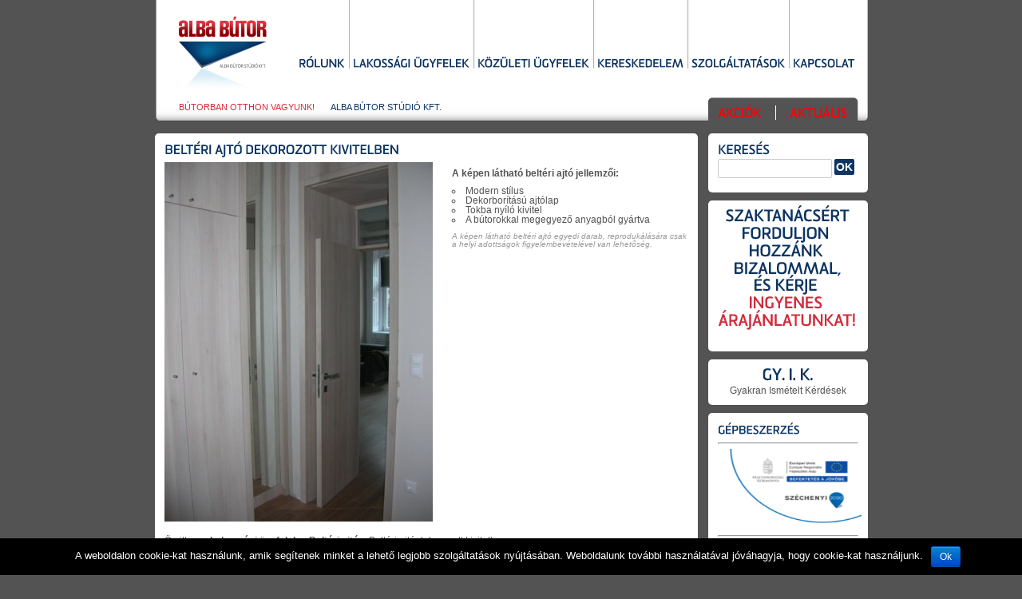

--- FILE ---
content_type: text/html; charset=UTF-8
request_url: http://www.albabutor.hu/lakossagi-ugyfelek/belteri-ajto/belteri-ajto-dekorozott-kivitelben.butorgyar
body_size: 7762
content:
<!DOCTYPE html>
<html lang="hu">
<head>
<meta charset="UTF-8" />
<meta name="google-site-verification" content="NwEp_AqG907tj2YjMpIZpQA5FQV6qLuD8BTsHPwDuI0" />
<title>Beltéri ajtó dekorozott kivitelben | Alba Bútor Stúdio Kft</title>
<link rel="profile" href="http://gmpg.org/xfn/11" />
<link rel="stylesheet" type="text/css" media="all" href="http://www.albabutor.hu/wp-content/themes/albabutor/style.css" />
<link rel="stylesheet" href="http://www.albabutor.hu/wp-content/themes/albabutor/js/fancybox/jquery.fancybox-1.3.1.css" type="text/css" media="screen" />
<link rel="pingback" href="http://www.albabutor.hu/xmlrpc.php" />
<link rel="icon" type="image/png" href="http://www.albabutor.hu/abicon.png" />
<link rel="shortcut icon" type="image/x-icon" href="favicon.ico">
<script type="text/javascript" src="http://albabutor.seopack.hu/wp-content/themes/albabutor/js/cufon-yui.js"></script>
<script type="text/javascript" src="http://albabutor.seopack.hu/wp-content/themes/albabutor/js/Sommet_Rounded_Bold_700.font.js"></script>
<link rel='dns-prefetch' href='//s.w.org' />
<link rel="alternate" type="application/rss+xml" title="Alba Bútor Stúdio Kft &raquo; hírcsatorna" href="http://www.albabutor.hu/feed" />
<link rel="alternate" type="application/rss+xml" title="Alba Bútor Stúdio Kft &raquo; hozzászólás hírcsatorna" href="http://www.albabutor.hu/comments/feed" />
<link rel="alternate" type="application/rss+xml" title="Alba Bútor Stúdio Kft &raquo; Beltéri ajtó dekorozott kivitelben hozzászólás hírcsatorna" href="http://www.albabutor.hu/lakossagi-ugyfelek/belteri-ajto/belteri-ajto-dekorozott-kivitelben.butorgyar/feed" />
		<script type="text/javascript">
			window._wpemojiSettings = {"baseUrl":"https:\/\/s.w.org\/images\/core\/emoji\/11\/72x72\/","ext":".png","svgUrl":"https:\/\/s.w.org\/images\/core\/emoji\/11\/svg\/","svgExt":".svg","source":{"concatemoji":"http:\/\/www.albabutor.hu\/wp-includes\/js\/wp-emoji-release.min.js?ver=4.9.28"}};
			!function(e,a,t){var n,r,o,i=a.createElement("canvas"),p=i.getContext&&i.getContext("2d");function s(e,t){var a=String.fromCharCode;p.clearRect(0,0,i.width,i.height),p.fillText(a.apply(this,e),0,0);e=i.toDataURL();return p.clearRect(0,0,i.width,i.height),p.fillText(a.apply(this,t),0,0),e===i.toDataURL()}function c(e){var t=a.createElement("script");t.src=e,t.defer=t.type="text/javascript",a.getElementsByTagName("head")[0].appendChild(t)}for(o=Array("flag","emoji"),t.supports={everything:!0,everythingExceptFlag:!0},r=0;r<o.length;r++)t.supports[o[r]]=function(e){if(!p||!p.fillText)return!1;switch(p.textBaseline="top",p.font="600 32px Arial",e){case"flag":return s([55356,56826,55356,56819],[55356,56826,8203,55356,56819])?!1:!s([55356,57332,56128,56423,56128,56418,56128,56421,56128,56430,56128,56423,56128,56447],[55356,57332,8203,56128,56423,8203,56128,56418,8203,56128,56421,8203,56128,56430,8203,56128,56423,8203,56128,56447]);case"emoji":return!s([55358,56760,9792,65039],[55358,56760,8203,9792,65039])}return!1}(o[r]),t.supports.everything=t.supports.everything&&t.supports[o[r]],"flag"!==o[r]&&(t.supports.everythingExceptFlag=t.supports.everythingExceptFlag&&t.supports[o[r]]);t.supports.everythingExceptFlag=t.supports.everythingExceptFlag&&!t.supports.flag,t.DOMReady=!1,t.readyCallback=function(){t.DOMReady=!0},t.supports.everything||(n=function(){t.readyCallback()},a.addEventListener?(a.addEventListener("DOMContentLoaded",n,!1),e.addEventListener("load",n,!1)):(e.attachEvent("onload",n),a.attachEvent("onreadystatechange",function(){"complete"===a.readyState&&t.readyCallback()})),(n=t.source||{}).concatemoji?c(n.concatemoji):n.wpemoji&&n.twemoji&&(c(n.twemoji),c(n.wpemoji)))}(window,document,window._wpemojiSettings);
		</script>
		<style type="text/css">
img.wp-smiley,
img.emoji {
	display: inline !important;
	border: none !important;
	box-shadow: none !important;
	height: 1em !important;
	width: 1em !important;
	margin: 0 .07em !important;
	vertical-align: -0.1em !important;
	background: none !important;
	padding: 0 !important;
}
</style>
<link rel='stylesheet' id='cookie-notice-front-css'  href='http://www.albabutor.hu/wp-content/plugins/cookie-notice/css/front.min.css?ver=4.9.28' type='text/css' media='all' />
<script type='text/javascript' src='http://www.albabutor.hu/wp-includes/js/jquery/jquery.js?ver=1.12.4'></script>
<script type='text/javascript' src='http://www.albabutor.hu/wp-includes/js/jquery/jquery-migrate.min.js?ver=1.4.1'></script>
<script type='text/javascript' src='http://www.albabutor.hu/wp-content/themes/albabutor/js/jquery.carouFredSel-4.2.0-packed.js?ver=4.9.28'></script>
<script type='text/javascript' src='http://www.albabutor.hu/wp-content/themes/albabutor/js/cufon-yui.js?ver=4.9.28'></script>
<script type='text/javascript' src='http://www.albabutor.hu/wp-content/themes/albabutor/js/Sommet_Rounded_Bold_700.font.js?ver=4.9.28'></script>
<script type='text/javascript' src='http://www.albabutor.hu/wp-content/themes/albabutor/js/fancybox/jquery.fancybox-1.3.1.pack.js?ver=4.9.28'></script>
<script type='text/javascript'>
/* <![CDATA[ */
var cnArgs = {"ajaxurl":"http:\/\/www.albabutor.hu\/wp-admin\/admin-ajax.php","hideEffect":"fade","onScroll":"","onScrollOffset":"100","cookieName":"cookie_notice_accepted","cookieValue":"true","cookieTime":"2592000","cookiePath":"\/","cookieDomain":"","redirection":"","cache":"","refuse":"no","revoke_cookies":"0","revoke_cookies_opt":"automatic","secure":"0"};
/* ]]> */
</script>
<script type='text/javascript' src='http://www.albabutor.hu/wp-content/plugins/cookie-notice/js/front.min.js?ver=1.2.44'></script>
<link rel='https://api.w.org/' href='http://www.albabutor.hu/wp-json/' />
<link rel="EditURI" type="application/rsd+xml" title="RSD" href="http://www.albabutor.hu/xmlrpc.php?rsd" />
<link rel="wlwmanifest" type="application/wlwmanifest+xml" href="http://www.albabutor.hu/wp-includes/wlwmanifest.xml" /> 
<link rel='prev' title='Társasházi bejárati ajtó' href='http://www.albabutor.hu/lakossagi-ugyfelek/belteri-ajto/tarsashazi-bejarati-ajto.butorgyar' />
<link rel='next' title='Beltéri ajtó dekorozott kivitelben 2' href='http://www.albabutor.hu/lakossagi-ugyfelek/belteri-ajto/belteri-ajto-dekorozott-kivitelben-2.butorgyar' />
<meta name="generator" content="WordPress 4.9.28" />
<link rel="canonical" href="http://www.albabutor.hu/lakossagi-ugyfelek/belteri-ajto/belteri-ajto-dekorozott-kivitelben.butorgyar" />
<link rel='shortlink' href='http://www.albabutor.hu/?p=622' />
<link rel="alternate" type="application/json+oembed" href="http://www.albabutor.hu/wp-json/oembed/1.0/embed?url=http%3A%2F%2Fwww.albabutor.hu%2Flakossagi-ugyfelek%2Fbelteri-ajto%2Fbelteri-ajto-dekorozott-kivitelben.butorgyar" />
<link rel="alternate" type="text/xml+oembed" href="http://www.albabutor.hu/wp-json/oembed/1.0/embed?url=http%3A%2F%2Fwww.albabutor.hu%2Flakossagi-ugyfelek%2Fbelteri-ajto%2Fbelteri-ajto-dekorozott-kivitelben.butorgyar&#038;format=xml" />
<script type="text/javascript">
	Cufon.replace('#menu-mainmenu li', { hover: true });
	Cufon.replace('.menu-item a', { hover: true });
	Cufon.replace('h3.kepen', { hover: true });
	Cufon.replace('a.tobbitermek', { hover: true });
	Cufon.replace('#menu-akcioaktualis li', { hover: true });
	Cufon.replace('h2', { hover: true });
	Cufon.replace('div.rounded');
</script>
<script type="text/javascript">
	jQuery.noConflict();
	jQuery(function(){
			jQuery.fn.getTitle = function() {
			var arr = jQuery("a.fancybox");
			jQuery.each(arr, function() {
				var title = jQuery(this).children("img").attr("title");
				jQuery(this).attr('title',title);
			})
		}

	var thumbnails = 'a:has(img)[href$=".bmp"],a:has(img)[href$=".gif"],a:has(img)[href$=".jpg"],a:has(img)[href$=".jpeg"],a:has(img)[href$=".png"],a:has(img)[href$=".BMP"],a:has(img)[href$=".GIF"],a:has(img)[href$=".JPG"],a:has(img)[href$=".JPEG"],a:has(img)[href$=".PNG"]';

jQuery(thumbnails).addClass("fancybox").attr('rel','csoport').getTitle();
	jQuery("a.fancybox").fancybox({
	'titlePosition' : 'inside'});
});
</script>
<meta http-equiv="Content-Type" content="text/html; charset=utf-8">
</head>
<body class="post-template-default single single-post postid-622 single-format-standard cookies-not-set">
<div id="wrapper" class="hfeed">
	<div id="header">
		<a href="http://www.albabutor.hu" class="logo"></a>
        <div class="clearfix mmenu"><ul id="menu-mainmenu" class="menu"><li id="menu-item-10" class="menu-item menu-item-type-post_type menu-item-object-page menu-item-10"><a href="http://www.albabutor.hu/rolunk">Rólunk</a></li>
<li id="menu-item-12" class="menu-item menu-item-type-taxonomy menu-item-object-category current-post-ancestor menu-item-12"><a href="http://www.albabutor.hu/butorgyartas-szekesfehervar/lakossagi-ugyfelek">Lakossági ügyfelek</a></li>
<li id="menu-item-11" class="menu-item menu-item-type-taxonomy menu-item-object-category menu-item-11"><a href="http://www.albabutor.hu/butorgyartas-szekesfehervar/kozuleti-ugyfelek">Közületi ügyfelek</a></li>
<li id="menu-item-19" class="menu-item menu-item-type-taxonomy menu-item-object-category menu-item-19"><a href="http://www.albabutor.hu/butorgyartas-szekesfehervar/kereskedelem">Kereskedelem</a></li>
<li id="menu-item-13" class="menu-item menu-item-type-taxonomy menu-item-object-category menu-item-13"><a href="http://www.albabutor.hu/butorgyartas-szekesfehervar/szolgaltatasok">Szolgáltatások</a></li>
<li id="menu-item-9" class="menu-item menu-item-type-post_type menu-item-object-page menu-item-9"><a href="http://www.albabutor.hu/kapcsolat">Kapcsolat</a></li>
</ul></div>        <h1><span class="red">BÚTORBAN OTTHON VAGYUNK!</span><span class="blue">ALBA BÚTOR STÚDIÓ KFT.</span></h1>
        <div class="clearfix amenu"><ul id="menu-akcioaktualis" class="menu"><li id="menu-item-15" class="menu-item menu-item-type-taxonomy menu-item-object-category menu-item-15"><a href="http://www.albabutor.hu/butorgyartas-szekesfehervar/akciok">Akciók</a></li>
<li id="menu-item-16" class="menu-item menu-item-type-taxonomy menu-item-object-category menu-item-16"><a href="http://www.albabutor.hu/butorgyartas-szekesfehervar/aktualis">Aktuális</a></li>
</ul></div>	</div><!-- #header -->

	<div id="main">
		<div id="container" class="clearfix">
			<div id="content" role="main" class="balra">
            	<div class="radius padding" style="margin-bottom:10px;">
                <h2 class="kek">Beltéri ajtó dekorozott kivitelben</h2>
                <div class="entry clearfix">
                <p><a href="http://www.albabutor.hu/wp-content/uploads/2011/07/belteri-ajto4.jpg"><img class="alignleft size-medium wp-image-623" title="Beltéri ajtó dekorozott kivitelben" src="http://www.albabutor.hu/wp-content/uploads/2011/07/belteri-ajto4-336x450.jpg" alt="Beltéri ajtó dekorozott kivitelben" width="336" height="450" srcset="http://www.albabutor.hu/wp-content/uploads/2011/07/belteri-ajto4-336x450.jpg 336w, http://www.albabutor.hu/wp-content/uploads/2011/07/belteri-ajto4.jpg 599w" sizes="(max-width: 336px) 100vw, 336px" /></a><br />
<strong>A képen látható beltéri ajtó jellemzői:</strong></p>
<ul>
<li>Modern stílus</li>
<li>Dekorborítású ajtólap</li>
<li>Tokba nyíló kivitel</li>
<li>A bútorokkal megegyező anyagból gyártva</li>
</ul>
<address>A képen látható beltéri ajtó egyedi darab, reprodukálására csak a helyi adottságok figyelembevételével van lehetőség.</address>
                </div>
                <div class="entryafter">
                <div class="breadcrumbs">Ön itt van: <a href="http://www.albabutor.hu/butorgyartas-szekesfehervar/lakossagi-ugyfelek">Lakossági ügyfelek</a> &raquo; <a href="http://www.albabutor.hu/butorgyartas-szekesfehervar/lakossagi-ugyfelek/belteri-ajto">Beltéri ajtó</a> &raquo; Beltéri ajtó dekorozott kivitelben</div><br />
				Kategória: <a href="http://www.albabutor.hu/butorgyartas-szekesfehervar/lakossagi-ugyfelek/belteri-ajto" rel="category tag">Beltéri ajtó</a><br /><br />
				Cimkék: <a href="http://www.albabutor.hu/albabutor-szekesfehervar/belteri-ajto-2" rel="tag">beltéri ajtó</a>, <a href="http://www.albabutor.hu/albabutor-szekesfehervar/dekorboritas" rel="tag">dekorborítás</a>, <a href="http://www.albabutor.hu/albabutor-szekesfehervar/tokba-nyilo-kivitel" rel="tag">tokba nyíló kivitel</a></div>
                <div id="nav-below" class="navigation clearfix">
					<div class="nav-previous"><a href="http://www.albabutor.hu/lakossagi-ugyfelek/belteri-ajto/belteri-ajto-dekorozott-kivitelben-2.butorgyar" rel="next">Előző termék</a></div>
					<div class="nav-next"><a href="http://www.albabutor.hu/lakossagi-ugyfelek/belteri-ajto/tarsashazi-bejarati-ajto.butorgyar" rel="prev">Következő termék</a></div>
				</div>
                </div>
              <div class="radius ajanlo clearfix">
              	<div class="aktualis balra doboz">
                	<h2 class="kek">AKTUÁLIS</h2>
                                            <div style="width:195px;">
						<h5 class="aktcim">Asztalosipari gépbeszerzés</h5>
                        <span>&nbsp;

&nbsp;
&nbsp;
&nbsp;
&#8220;Asztalosipari gépbeszerzés az Alba Bútor Stúdió Kft.-nél&#8221;  2012.11.29.

Az Alba Bútor...</span>
                        <a class="tovlink" href="http://www.albabutor.hu/aktualis/asztalosipari-gepbeszerzes.butorgyar">Olvasson tovább</a>
                        </div>
						                        <div style="width:195px;">
						<h5 class="aktcim">Viszonteladó Partnereket keresünk!</h5>
                        <span>Viszonteladó Partnereket keresünk!
Irodabútor forgalmazással foglalkozik, és szeretne kiváló ár-érték aránnyal...</span>
                        <a class="tovlink" href="http://www.albabutor.hu/aktualis/viszontelado-partnereket-keresunk.butorgyar">Olvasson tovább</a>
                        </div>
						                </div>
                <div class="cimke balra doboz">
                	<h2 class="kek">CIMKÉK</h2>
                    <a href="http://www.albabutor.hu/albabutor-szekesfehervar/acel-labazat" class="tag-cloud-link tag-link-136 tag-link-position-1" style="font-size: 11px;" aria-label="acél lábazat (12 elem)">acél lábazat</a>, <a href="http://www.albabutor.hu/albabutor-szekesfehervar/akril" class="tag-cloud-link tag-link-84 tag-link-position-2" style="font-size: 11.669902912621px;" aria-label="akril (21 elem)">akril</a>, <a href="http://www.albabutor.hu/albabutor-szekesfehervar/alabastrom" class="tag-cloud-link tag-link-282 tag-link-position-3" style="font-size: 11px;" aria-label="alabástrom (12 elem)">alabástrom</a>, <a href="http://www.albabutor.hu/albabutor-szekesfehervar/alma" class="tag-cloud-link tag-link-105 tag-link-position-4" style="font-size: 12.019417475728px;" aria-label="alma (28 elem)">alma</a>, <a href="http://www.albabutor.hu/albabutor-szekesfehervar/beepitett-konyhagep" class="tag-cloud-link tag-link-85 tag-link-position-5" style="font-size: 11.728155339806px;" aria-label="beépített konyhagép (22 elem)">beépített konyhagép</a>, <a href="http://www.albabutor.hu/albabutor-szekesfehervar/beepitett-vilagitas" class="tag-cloud-link tag-link-56 tag-link-position-6" style="font-size: 12.805825242718px;" aria-label="beépített világítás (53 elem)">beépített világítás</a>, <a href="http://www.albabutor.hu/albabutor-szekesfehervar/bukkfa" class="tag-cloud-link tag-link-181 tag-link-position-7" style="font-size: 11.436893203883px;" aria-label="bükkfa (17 elem)">bükkfa</a>, <a href="http://www.albabutor.hu/albabutor-szekesfehervar/cseresznye" class="tag-cloud-link tag-link-103 tag-link-position-8" style="font-size: 11.436893203883px;" aria-label="cseresznye (17 elem)">cseresznye</a>, <a href="http://www.albabutor.hu/albabutor-szekesfehervar/dio" class="tag-cloud-link tag-link-116 tag-link-position-9" style="font-size: 11.611650485437px;" aria-label="dió (20 elem)">dió</a>, <a href="http://www.albabutor.hu/albabutor-szekesfehervar/diszparkanyzat" class="tag-cloud-link tag-link-100 tag-link-position-10" style="font-size: 11.203883495146px;" aria-label="díszpárkányzat (14 elem)">díszpárkányzat</a>, <a href="http://www.albabutor.hu/albabutor-szekesfehervar/egyedi-eloszobabutor" class="tag-cloud-link tag-link-219 tag-link-position-11" style="font-size: 11.203883495146px;" aria-label="egyedi előszobabútor (14 elem)">egyedi előszobabútor</a>, <a href="http://www.albabutor.hu/albabutor-szekesfehervar/egyedi-irodabutor" class="tag-cloud-link tag-link-183 tag-link-position-12" style="font-size: 11.844660194175px;" aria-label="egyedi irodabútor (24 elem)">egyedi irodabútor</a>, <a href="http://www.albabutor.hu/albabutor-szekesfehervar/egyedi-konyhabutor" class="tag-cloud-link tag-link-33 tag-link-position-13" style="font-size: 11.728155339806px;" aria-label="egyedi konyhabútor (22 elem)">egyedi konyhabútor</a>, <a href="http://www.albabutor.hu/albabutor-szekesfehervar/eloszoba" class="tag-cloud-link tag-link-217 tag-link-position-14" style="font-size: 11.203883495146px;" aria-label="előszoba (14 elem)">előszoba</a>, <a href="http://www.albabutor.hu/albabutor-szekesfehervar/eloszobabutor" class="tag-cloud-link tag-link-218 tag-link-position-15" style="font-size: 11.203883495146px;" aria-label="előszobabútor (14 elem)">előszobabútor</a>, <a href="http://www.albabutor.hu/albabutor-szekesfehervar/falburkolat" class="tag-cloud-link tag-link-162 tag-link-position-16" style="font-size: 11.26213592233px;" aria-label="falburkolat (15 elem)">falburkolat</a>, <a href="http://www.albabutor.hu/albabutor-szekesfehervar/festett-mdf" class="tag-cloud-link tag-link-53 tag-link-position-17" style="font-size: 12.485436893204px;" aria-label="festett mdf (41 elem)">festett mdf</a>, <a href="http://www.albabutor.hu/albabutor-szekesfehervar/forgoszek" class="tag-cloud-link tag-link-457 tag-link-position-18" style="font-size: 11.990291262136px;" aria-label="forgószék (27 elem)">forgószék</a>, <a href="http://www.albabutor.hu/albabutor-szekesfehervar/furnerozott" class="tag-cloud-link tag-link-227 tag-link-position-19" style="font-size: 11.78640776699px;" aria-label="furnérozott (23 elem)">furnérozott</a>, <a href="http://www.albabutor.hu/albabutor-szekesfehervar/fonoki-fotel" class="tag-cloud-link tag-link-445 tag-link-position-20" style="font-size: 11.116504854369px;" aria-label="főnöki fotel (13 elem)">főnöki fotel</a>, <a href="http://www.albabutor.hu/albabutor-szekesfehervar/gyogyszertar" class="tag-cloud-link tag-link-278 tag-link-position-21" style="font-size: 11.349514563107px;" aria-label="gyógyszertár (16 elem)">gyógyszertár</a>, <a href="http://www.albabutor.hu/albabutor-szekesfehervar/hajlitott-ajto" class="tag-cloud-link tag-link-57 tag-link-position-22" style="font-size: 11.203883495146px;" aria-label="hajlított ajtó (14 elem)">hajlított ajtó</a>, <a href="http://www.albabutor.hu/albabutor-szekesfehervar/hoallo-munkapult" class="tag-cloud-link tag-link-95 tag-link-position-23" style="font-size: 11.611650485437px;" aria-label="hőálló munkapult (20 elem)">hőálló munkapult</a>, <a href="http://www.albabutor.hu/albabutor-szekesfehervar/irodabutor" class="tag-cloud-link tag-link-139 tag-link-position-24" style="font-size: 12.339805825243px;" aria-label="irodabútor (36 elem)">irodabútor</a>, <a href="http://www.albabutor.hu/albabutor-szekesfehervar/irodai-szek" class="tag-cloud-link tag-link-444 tag-link-position-25" style="font-size: 12.427184466019px;" aria-label="irodai szék (39 elem)">irodai szék</a>, <a href="http://www.albabutor.hu/albabutor-szekesfehervar/konyhabutor-2" class="tag-cloud-link tag-link-30 tag-link-position-26" style="font-size: 11.873786407767px;" aria-label="konyhabútor (25 elem)">konyhabútor</a>, <a href="http://www.albabutor.hu/albabutor-szekesfehervar/laminalt-butorlap" class="tag-cloud-link tag-link-52 tag-link-position-27" style="font-size: 14px;" aria-label="laminált bútorlap (138 elem)">laminált bútorlap</a>, <a href="http://www.albabutor.hu/albabutor-szekesfehervar/nappali" class="tag-cloud-link tag-link-369 tag-link-position-28" style="font-size: 11.436893203883px;" aria-label="nappali (17 elem)">nappali</a>, <a href="http://www.albabutor.hu/albabutor-szekesfehervar/pacolt" class="tag-cloud-link tag-link-317 tag-link-position-29" style="font-size: 11px;" aria-label="pácolt (12 elem)">pácolt</a>, <a href="http://www.albabutor.hu/albabutor-szekesfehervar/radiatorburkolat" class="tag-cloud-link tag-link-77 tag-link-position-30" style="font-size: 11px;" aria-label="radiátorburkolat (12 elem)">radiátorburkolat</a>, <a href="http://www.albabutor.hu/albabutor-szekesfehervar/selyemfenyu-lakkozas" class="tag-cloud-link tag-link-175 tag-link-position-31" style="font-size: 11.78640776699px;" aria-label="selyemfényű lakkozás (23 elem)">selyemfényű lakkozás</a>, <a href="http://www.albabutor.hu/albabutor-szekesfehervar/szintezheto-kivitel" class="tag-cloud-link tag-link-379 tag-link-position-32" style="font-size: 11.203883495146px;" aria-label="szintezhető kivitel (14 elem)">szintezhető kivitel</a>, <a href="http://www.albabutor.hu/albabutor-szekesfehervar/szallodabutor" class="tag-cloud-link tag-link-415 tag-link-position-33" style="font-size: 12.019417475728px;" aria-label="szállodabútor (28 elem)">szállodabútor</a>, <a href="http://www.albabutor.hu/albabutor-szekesfehervar/szeria-irodabutor-2" class="tag-cloud-link tag-link-165 tag-link-position-34" style="font-size: 11.116504854369px;" aria-label="széria irodabútor (13 elem)">széria irodabútor</a>, <a href="http://www.albabutor.hu/albabutor-szekesfehervar/szovetes-szek" class="tag-cloud-link tag-link-458 tag-link-position-35" style="font-size: 11.553398058252px;" aria-label="szövetes szék (19 elem)">szövetes szék</a>, <a href="http://www.albabutor.hu/albabutor-szekesfehervar/toloajto" class="tag-cloud-link tag-link-120 tag-link-position-36" style="font-size: 11.436893203883px;" aria-label="tolóajtó (17 elem)">tolóajtó</a>, <a href="http://www.albabutor.hu/albabutor-szekesfehervar/targyaloszek" class="tag-cloud-link tag-link-215 tag-link-position-37" style="font-size: 11.844660194175px;" aria-label="tárgyalószék (24 elem)">tárgyalószék</a>, <a href="http://www.albabutor.hu/albabutor-szekesfehervar/terelvalaszto" class="tag-cloud-link tag-link-121 tag-link-position-38" style="font-size: 11.203883495146px;" aria-label="térelválasztó (14 elem)">térelválasztó</a>, <a href="http://www.albabutor.hu/albabutor-szekesfehervar/tolgy" class="tag-cloud-link tag-link-195 tag-link-position-39" style="font-size: 11.78640776699px;" aria-label="tölgy (23 elem)">tölgy</a>, <a href="http://www.albabutor.hu/albabutor-szekesfehervar/vendeglato-ipari-butor" class="tag-cloud-link tag-link-416 tag-link-position-40" style="font-size: 11.844660194175px;" aria-label="vendéglátó ipari bútor (24 elem)">vendéglátó ipari bútor</a>, <a href="http://www.albabutor.hu/albabutor-szekesfehervar/vezerkulcsos-zarrendszer" class="tag-cloud-link tag-link-170 tag-link-position-41" style="font-size: 11.495145631068px;" aria-label="vezérkulcsos zárrendszer (18 elem)">vezérkulcsos zárrendszer</a>, <a href="http://www.albabutor.hu/albabutor-szekesfehervar/vilagito-parkanyzat" class="tag-cloud-link tag-link-74 tag-link-position-42" style="font-size: 11px;" aria-label="világító párkányzat (12 elem)">világító párkányzat</a>, <a href="http://www.albabutor.hu/albabutor-szekesfehervar/ivelt-elemek" class="tag-cloud-link tag-link-180 tag-link-position-43" style="font-size: 11.611650485437px;" aria-label="ívelt elemek (20 elem)">ívelt elemek</a>, <a href="http://www.albabutor.hu/albabutor-szekesfehervar/uvegajto" class="tag-cloud-link tag-link-109 tag-link-position-44" style="font-size: 11px;" aria-label="üvegajtó (12 elem)">üvegajtó</a>, <a href="http://www.albabutor.hu/albabutor-szekesfehervar/uvegpolc" class="tag-cloud-link tag-link-94 tag-link-position-45" style="font-size: 11.728155339806px;" aria-label="üvegpolc (22 elem)">üvegpolc</a>                                
                </div>
                <div class="kapcsolat balra doboz" style="text-transform:uppercase;">
                	<h2 class="kek">KAPCSOLAT</h2>
                    <strong>ALBA BÚTOR STÚDIÓ</strong><br />
                        <br />
                        8000 Székesfehérvár<br />
                        Berényi út 72-100.<br />
                        <br />
                        Telefon:<br />
                        +36(22)505-840<br />
                        <br />
                        Fax:<br />
                        +36(22)505-841<br />
                        <br />
                        E-mail:<br />
                        info@albabutor.hu
                </div>
              </div>			</div><!-- #content -->
            <div id="sidebar" class="balra">
            	<div class="radius padding" style="margin-bottom:10px;">
	<h2 class="kek">KERESÉS</h2>
    <form role="search" method="get" id="searchform" action="http://www.albabutor.hu/" class="clearfix">
    <input type="text" value="" name="s" id="s" class="hki balra" />
    <input type="submit" id="searchsubmit" value="OK" class="hkg balra" />
    </form></div>
<div class="radius padding rounded">
<a href="http://www.albabutor.hu/kapcsolat">
Szaktanácsért forduljon hozzánk bizalommal,<br /> és kérje <span class="red">ingyenes árajánlatunkat!</span>
</a>
</div>

<div class="radius padding cimke" style="margin-bottom:10px;">
	<a href="http://www.albabutor.hu/gyakran-ismetelt-kerdesek"><div class="rounded">GY. I. K.</div>
    <div style="margin-top:-13px; text-align:center;">Gyakran Ismételt Kérdések</div></a>
</div>

<div class="radius padding katlist">
	<h2 class="kek">GÉPBESZERZÉS</h2>
	<hr />
	<a href="http://www.albabutor.hu/wp-content/uploads/gepbeszerzes.pdf"> <img width="180" height="100" src="http://www.albabutor.hu/wp-content/uploads/szechenyi_2020_erfa_infoblokk-e1521801445329.png" /> </a>
	<hr />
	<h2 class="kek">LAKOSSÁGI ÜGYFELEKNEK</h2>
    <hr />
         <ul class="alkatlista">
    <li><a href="http://www.albabutor.hu/butorgyartas-szekesfehervar/lakossagi-ugyfelek/konyhabutor">Konyhabútor</a> <small>(28)</small></li><li><a href="http://www.albabutor.hu/butorgyartas-szekesfehervar/lakossagi-ugyfelek/gardrob">Gardrób</a> <small>(13)</small></li><li><a href="http://www.albabutor.hu/butorgyartas-szekesfehervar/lakossagi-ugyfelek/nappali-butor">Nappali bútor</a> <small>(17)</small></li><li><a href="http://www.albabutor.hu/butorgyartas-szekesfehervar/lakossagi-ugyfelek/talalo">Tálaló</a> <small>(5)</small></li><li><a href="http://www.albabutor.hu/butorgyartas-szekesfehervar/lakossagi-ugyfelek/gyerekbutor">Gyerekbútor</a> <small>(7)</small></li><li><a href="http://www.albabutor.hu/butorgyartas-szekesfehervar/lakossagi-ugyfelek/furdoszoba-butor">Fürdőszoba bútor</a> <small>(8)</small></li><li><a href="http://www.albabutor.hu/butorgyartas-szekesfehervar/lakossagi-ugyfelek/eloszoba-butor">Előszoba bútor</a> <small>(14)</small></li><li><a href="http://www.albabutor.hu/butorgyartas-szekesfehervar/lakossagi-ugyfelek/haloszoba-butor">Hálószoba bútor</a> <small>(7)</small></li><li><a href="http://www.albabutor.hu/butorgyartas-szekesfehervar/lakossagi-ugyfelek/belteri-ajto">Beltéri ajtó</a> <small>(10)</small></li><li><a href="http://www.albabutor.hu/butorgyartas-szekesfehervar/lakossagi-ugyfelek/egyeb">Egyéb</a> <small>(21)</small></li>    </ul>
	<h2 class="kek">KÖZÜLETI ÜGYFELEKNEK</h2>
    <hr />
         <ul class="alkatlista">
    <li class="li5"><a href="http://www.albabutor.hu/butorgyartas-szekesfehervar/kozuleti-ugyfelek/egyedi-irodabutorok">Egyedi irodabútorok</a> <small>(24)</small></li><li class="li5"><a href="http://www.albabutor.hu/butorgyartas-szekesfehervar/kozuleti-ugyfelek/szeria-irodabutor">Széria irodabútor</a> <small>(15)</small></li><li class="li23"><a href="http://www.albabutor.hu/butorgyartas-szekesfehervar/kozuleti-ugyfelek/szeria-irodabutor/dorado">DORADO</a> <small>(4)</small></li><li class="li23"><a href="http://www.albabutor.hu/butorgyartas-szekesfehervar/kozuleti-ugyfelek/szeria-irodabutor/santos">SANTOS</a> <small>(7)</small></li><li class="li23"><a href="http://www.albabutor.hu/butorgyartas-szekesfehervar/kozuleti-ugyfelek/szeria-irodabutor/virgo">VIRGO</a> <small>(3)</small></li><li class="li23"><a href="http://www.albabutor.hu/butorgyartas-szekesfehervar/kozuleti-ugyfelek/szeria-irodabutor/virgo-plusz">VIRGO PLUSZ</a> <small>(3)</small></li><li class="li23"><a href="http://www.albabutor.hu/butorgyartas-szekesfehervar/kozuleti-ugyfelek/szeria-irodabutor/aries">ARIES</a> <small>(1)</small></li><li class="li23"><a href="http://www.albabutor.hu/butorgyartas-szekesfehervar/kozuleti-ugyfelek/szeria-irodabutor/aries-plusz">ARIES PLUSZ</a> <small>(1)</small></li><li class="li23"><a href="http://www.albabutor.hu/butorgyartas-szekesfehervar/kozuleti-ugyfelek/szeria-irodabutor/ursa">URSA</a> <small>(0)</small></li><li class="li5"><a href="http://www.albabutor.hu/butorgyartas-szekesfehervar/kozuleti-ugyfelek/szalloda-es-vendeglato-ipari-butorzatok">Szálloda és vendéglátó ipari bútorzatok</a> <small>(20)</small></li><li class="li5"><a href="http://www.albabutor.hu/butorgyartas-szekesfehervar/kozuleti-ugyfelek/gyogyszertari-butorok">Gyógyszertári bútorok</a> <small>(18)</small></li><li class="li5"><a href="http://www.albabutor.hu/butorgyartas-szekesfehervar/kozuleti-ugyfelek/uzletberendezesek">Üzletberendezések</a> <small>(9)</small></li><li class="li5"><a href="http://www.albabutor.hu/butorgyartas-szekesfehervar/kozuleti-ugyfelek/recepcios-pultok-ugyfelforgalmi-terek-berendezesei">Recepciós pultok, ügyfélforgalmi terek berendezései</a> <small>(13)</small></li><li class="li5"><a href="http://www.albabutor.hu/butorgyartas-szekesfehervar/kozuleti-ugyfelek/egyeb-kozuleti-ugyfelek">Egyebek</a> <small>(10)</small></li><li class="li28"><a href="http://www.albabutor.hu/butorgyartas-szekesfehervar/kozuleti-ugyfelek/egyeb-kozuleti-ugyfelek/teszt">Teszt</a> <small>(0)</small></li>    </ul> 
    <h2 class="kek">KERESKEDELEM</h2>
    <hr />
         <ul class="alkatlista">
    <li class="li10"><a href="http://www.albabutor.hu/butorgyartas-szekesfehervar/kereskedelem/irodaszekek">Irodaszékek</a> <small>(69)</small></li><li class="li443"><a href="http://www.albabutor.hu/butorgyartas-szekesfehervar/kereskedelem/irodaszekek/fonoki-fotelek">Főnöki fotelek</a> <small>(12)</small></li><li class="li443"><a href="http://www.albabutor.hu/butorgyartas-szekesfehervar/kereskedelem/irodaszekek/forgoszekek">Forgószékek</a> <small>(27)</small></li><li class="li443"><a href="http://www.albabutor.hu/butorgyartas-szekesfehervar/kereskedelem/irodaszekek/targyaloszekek">Tárgyalószékek</a> <small>(30)</small></li>    </ul>
    <h2 class="kek">KÖZÖSSÉG</h2>
    <hr />
<iframe src="http://www.facebook.com/plugins/likebox.php?href=http%3A%2F%2Fwww.facebook.com%2Fpages%2FAlba-B%C3%BAtor-St%C3%BAdi%C3%B3-Kft%2F236280366393399&amp;width=185&amp;colorscheme=light&amp;show_faces=true&amp;border_color=%23ffffff&amp;stream=false&amp;header=false&amp;height=300" scrolling="no" frameborder="0" style="border:none; overflow:hidden; width:185px; height:300px; margin-left:-5px;" allowTransparency="true"></iframe>
</div>            </div>
		</div><!-- #container -->
</div><!-- #main -->
	<div id="footer" role="contentinfo">
		<div id="colophon">

		</div><!-- #colophon -->
	</div><!-- #footer -->

</div><!-- #wrapper -->

<script type='text/javascript' src='http://www.albabutor.hu/wp-includes/js/jquery/ui/core.min.js?ver=1.11.4'></script>
<script type='text/javascript' src='http://www.albabutor.hu/wp-includes/js/jquery/ui/widget.min.js?ver=1.11.4'></script>
<script type='text/javascript' src='http://www.albabutor.hu/wp-includes/js/jquery/ui/tabs.min.js?ver=1.11.4'></script>
<script type='text/javascript' src='http://www.albabutor.hu/wp-includes/js/comment-reply.min.js?ver=4.9.28'></script>
<script type='text/javascript' src='http://www.albabutor.hu/wp-includes/js/wp-embed.min.js?ver=4.9.28'></script>

			<div id="cookie-notice" role="banner" class="cn-bottom bootstrap" style="color: #fff; background-color: #000;"><div class="cookie-notice-container"><span id="cn-notice-text">A weboldalon cookie-kat használunk, amik segítenek minket a lehető legjobb szolgáltatások nyújtásában. Weboldalunk további használatával jóváhagyja, hogy cookie-kat használjunk.</span><a href="#" id="cn-accept-cookie" data-cookie-set="accept" class="cn-set-cookie cn-button bootstrap button">Ok</a>
				</div>
				
			</div><script type="text/javascript"> Cufon.now(); </script>
</body>
</html>


--- FILE ---
content_type: text/css
request_url: http://www.albabutor.hu/wp-content/themes/albabutor/style.css
body_size: 3351
content:
/*
Theme Name: Alba butor 1.0
Description: Alba butor 2011
Author: Seopack
Version: 1.0
*/


/* =Reset default browser CSS. Based on work by Eric Meyer: http://meyerweb.com/eric/tools/css/reset/index.html
-------------------------------------------------------------- */

html, body, div, span, applet, object, iframe,
h1, h2, h3, h4, h5, h6, blockquote, pre,
a, abbr, acronym, address, big, cite, code,
del, dfn, em, font, img, ins, kbd, q, s, samp,
small, strike, strong, sub, sup, tt, var,
b, u, i, center,
dl, dt, dd, ol, ul, li,
fieldset, form, label, legend,
table, caption, tbody, tfoot, thead, tr, th, td {
	background: transparent;
	border: 0;
	margin: 0;
	padding: 0;
	vertical-align: baseline;
}
p {margin-bottom:5px; margin-top:0;}
.katajanloleiras {display:block; margin-bottom:10px;}
body {
	line-height: 1;
}
h1, h2, h3, h4, h5, h6 {
	clear: both;
	font-weight: normal;
}
ol, ul {
	list-style: none;
}
blockquote {
	quotes: none;
}
blockquote:before, blockquote:after {
	content: '';
	content: none;
}
del {
	text-decoration: line-through;
}
/* tables still need 'cellspacing="0"' in the markup */
table {
	border-collapse: collapse;
	border-spacing: 0;
}
a img {
	border: none;
}

.clearfix:after {
	content: ".";
	display: block;
	clear: both;
	visibility: hidden;
	line-height: 0;
	height: 0;
}
.gallery:before {
	content: ".";
	display: block;
	clear: both;
	visibility: hidden;
	line-height: 0;
	height: 0;
}
 
.clearfix {
	display: inline-block;
}
 
html[xmlns] .clearfix {
	display: block;
}
 
* html .clearfix {
	height: 1%;
}
.balra {float:left;}
/* innen */
body {background-color:#535353; font-family:Arial, Helvetica, sans-serif; color:#535353; font-size:12px;}
#wrapper { margin-left:auto; margin-right:auto; width:893px;}
#header { position:relative; background-image:url(img/fejlec.png); height:152px; margin-bottom:15px;}
#footer { background: url("img/footerlogo.png") no-repeat scroll left top transparent; height: 31px; margin-left: 15px; margin-top: -5px;}
#content {width:680px; margin-right:13px;}
#sidebar {width:200px;}
a.logo { background: url("img/logo.png") no-repeat scroll 0 0 transparent; display: block; height: 100px; left: 30px; position: absolute; top: 20px; width: 110px;}
.mmenu { margin-left:180px;}
#menu-mainmenu li {display:inline-block; float:left; text-transform:uppercase; background:transparent url(img/menucsik.png) no-repeat top right; height:86px; line-height:162px; padding-right:7px; margin-right:3px;}
#menu-mainmenu li a { font-size:14px; color:#0d3462; text-decoration:none; }
#menu-mainmenu li a:hover { color:#535353; }
#menu-item-9 { background:none !important; margin-right:0!important; padding-right:0!important;}
h1 {     font-size: 11px;
    margin-left: 30px;
    margin-top: 37px;
    text-transform: uppercase;} .red {color:#d22c3c;} .blue {color:#0d3462; margin-left: 20px;}
#menu-akcioaktualis li {    display: inline-block;
    float: left;
    font-size: 16px;
    height: 18px;
    line-height: 24px;
    text-transform: uppercase;}
#menu-akcioaktualis li a {color:#FF0000; text-decoration:none; zoom:1;} 
#menu-akcioaktualis li a:hover {color:#0d3462;}
.amenu {     left: 705px;
    position: relative;
    top: -8px;}
#menu-item-15 {  margin-right: 17px;
    padding-right: 17px;
    border-right: 1px solid #FFFFFF;}

.radius {
background-color:#FFFFFF;
-webkit-border-radius: 5px;
-moz-border-radius: 5px;
border-radius: 5px;
}
#indexslide {width:680px; position:relative;}
.ui-tabs-hide {display:none;}
.rota {width:680px; background-repeat:no-repeat; background-position:top; min-height:360px; }
#lakossagi {background-image:url(img/lakos.jpg);}
#kozuleti {background-image:url(img/kozuleti.jpg);}
#kereskedelem {background-image:url(img/kereskedelem.jpg);}
#szolgaltatas {background-image:url(img/szolgaltatas.jpg);}
h2.rotas {    color: #0D3462;
    font-size: 16px;
    font-weight: bold;
    margin-left: 15px;
    margin-top: 288px;
    padding-top: 16px;
    text-align: center;
    text-transform: uppercase;
    width: 300px;}
.rotaszoveg {padding:12px; margin-top:-5px; height:100px;}
#indexslide ul.lapozo li a {display:block; background-image:url(img/lapozopotty.png); width:15px; height:15px;}
#indexslide ul.lapozo li a:hover, #indexslide ul.lapozo li.ui-tabs-selected a {background-image:url(img/lapozopottyp.png)!important;}
#indexslide ul.lapozo li {display:inline-block; float:left; margin-right:15px;}
#indexslide ul.lapozo {     left: 560px;
    list-style: none outside none;
    margin: 0;
    padding: 0;
    position: absolute;
    top: 295px;}
h2.feher {    color: #FFFFFF;
    font-size: 16.16pt;
    margin-bottom: 5px;
    margin-top: 5px;
    text-align: center;
    text-transform: uppercase;}
.ajanlo {width:650px; padding:15px;}
.doboz {width:210px; background:transparent url(img/dobozcsik.png) no-repeat top right; margin-right:10px; min-height:175px;}
.kapcsolat {background:none!important; margin:0!important;}
h2.kek {text-transform:uppercase; font-size:16px; font-weight:bold; color:#0d3462; padding-top:3px; }
.padding {padding:12px;}
.rounded {   color: #0D3462;
    font-size: 20px;
    margin-bottom: 10px;
    padding-bottom: 3px !important;
    text-align: center;
    text-transform: uppercase;}
.rounded a { color:#0D3462; text-decoration:none;}
.katlist h2.kek {font-size:14px !important;}
.alkatlista { text-transform:uppercase; margin-bottom:10px; }
.szib a, .alkatlista li a {text-decoration:none; color:#535353;} .alkatlista li a:hover { color:#000000;}
.alkatlista li {margin-bottom:5px;}
.alkatlista li.li23, .alkatlista li.li443 {padding-left:15px;}
.alkatlista li.li23 a, .szib a, .alkatlista li.li443 a { font-weight:bold;}
.szib a {font-size:14px; color:#000000; text-transform:uppercase;}
.egytermek {    float: left;
    height: 176px;
    margin-right: 3px;
    text-align: center;
    width: 200px;}
.egytermek a { color:#535353;}
.egytermek h3, h4.egyaharom {text-align:center; font-size:11px; margin-top:10px;}
h3.katajanlo {font-weight:bold; font-size:14px; color:#0d3462; margin-top:10px; margin-bottom:8px; }
h3.katajanlo a { color:#0d3462; text-decoration:none; } h3.katajanlo a:hover, .tovlink:hover { color:#000000;}
.katharom {width:680px; text-align:center;}
.egyaharombol { margin-right:26px; width:200px;}
.tobbitermek {    color: #155988;
    display: block;
    font-size: 14px;
    margin-top: 10px;
    text-align: center;
    text-decoration: none;
    text-transform: uppercase;}
#content ul {list-style:circle inside; padding-left:15px; margin-top:10px; margin-bottom:10px;}
#altermekslide { width:600px; margin-left:auto; margin-right:auto;}
h3.kepen {     background-color: #535353;
    height: 40px;
    line-height: 36px;
    margin-top: -42px;
    opacity: 0.7;
	filter: alpha(opacity=70);
    padding-left: 15px;
    width: 585px;}
h3.kepen {color:#FFFFFF; font-size:14px; text-decoration:none; text-transform:uppercase;}
#content ul.atslapozo {list-style:none !important; padding:0; margin:0; margin-top:10px;}
ul.atslapozo li {
	float:left;
	margin-right:5px;
	padding:2px;
	border:1px solid #D8D8D8;
    opacity: 0.6;
	filter: alpha(opacity=60);
	margin-bottom:3px;
}
ul.atslapozo li:hover,ul.atslapozo li.ui-tabs-selected { border:1px solid #535353;     opacity: 1;
	filter: alpha(opacity=100);}
.atskepala {    display: block;
    height: 65px;
    margin-top: 5px;}
a div.atskepala {color:#535353; text-decoration:none;}
.cimke a, .entryafter a, #nav-below a {color:#535353; text-decoration:none;}
.cimke a:hover, .entryafter a:hover, #nav-below a:hover {color:#000000;}
input.hki {    border: 1px solid #CCCCCC;
    font-size: 10px;
    height: 20px;
    margin-right: 3px;
    width: 137px;
	    -webkit-border-radius: 2px;
-moz-border-radius: 2px;
border-radius: 2px;}
input.hkg {     background-color: #0D3462;
    border: medium none !important;
    -webkit-border-radius: 2px;
-moz-border-radius: 2px;
border-radius: 2px;
    color: #FFFFFF;
    font-size: 14px!important;
    font-weight: bold;
    padding: 2px; }

.kiskep { padding:3px; margin-right:5px; border:1px solid #D8D8D8;     -webkit-border-radius: 2px;
-moz-border-radius: 2px;
border-radius: 2px;
}
.egyexcerpt {width:600px;}
a.tovlink, h5 { color:#535353; text-decoration:none; font-weight:bold; display:block; margin-top:5px;}
h5 {     font-size: 12px;
    margin-bottom: 2px;
    margin-top: 10px;}
.kapcs {margin-right:15px;}
.formos {    margin: auto;
    text-align: left;
    width: 320px;}
.kform input, .kform label, .kform textarea { display:block; margin-bottom:7px;}
.kform input, .kform textarea {
border: 1px solid #CCCCCC;
    font-size: 10px;
    height: 20px;
    margin-right: 3px;
    width: 300px;
	    -webkit-border-radius: 5px;
-moz-border-radius: 5px;
border-radius: 5px;
}
.kform textarea { height:150px;}
.kform input.hkg {    height: 30px;
    text-transform: uppercase;
    width: 100px; }
.kform {     margin: auto;
    text-align: left;
    width: 305px;}




img.size-auto,
img.size-full,
img.size-large,
img.size-medium,
.attachment img {
	max-width: 100%; /* When images are too wide for containing element, force them to fit. */
	height: auto; /* Override height to match resized width for correct aspect ratio. */
}
.alignleft,
img.alignleft {
	display: inline;
	float: left;
	margin-right: 24px;
	margin-top: 4px;
}
.alignright,
img.alignright {
	display: inline;
	float: right;
	margin-left: 24px;
	margin-top: 4px;
}
.aligncenter,
img.aligncenter {
	clear: both;
	display: block;
	margin-left: auto;
	margin-right: auto;
}
img.alignleft,
img.alignright,
img.aligncenter {
	margin-bottom: 12px;
}
.wp-caption {
	background: #f1f1f1;
	line-height: 18px;
	margin-bottom: 20px;
	max-width: 632px !important; /* prevent too-wide images from breaking layout */
	padding: 4px;
	text-align: center;
}
.wp-caption img {
	margin: 5px 5px 0;
}
.wp-caption p.wp-caption-text {
	color: #888;
	font-size: 12px;
	margin: 5px;
}
address { font-size:10px; color:#999999;}
.entry { width:655px;}
.line15 {line-height:15px;}

.gallery {
	margin: 0 auto 18px;
}
.gallery .gallery-item {
	float: left;
	margin-top: 0;
	text-align: center;
	width: 33%;
}
.gallery-columns-2 .gallery-item {
	width: 50%;
}
.gallery-columns-4 .gallery-item {
	width: 25%;
}
.gallery img {
	border: 2px solid #cfcfcf;
}
.gallery-columns-2 .attachment-medium {
	max-width: 92%;
	height: auto;
}
.gallery-columns-4 .attachment-thumbnail {
	max-width: 84%;
	height: auto;
}
.gallery .gallery-caption {
	color: #888;
	font-size: 12px;
	margin: 0 0 12px;
}
.gallery dl {
	margin: 0;
}
.gallery img {
	border: 10px solid #f1f1f1;
}
.gallery br+br {
	display: none;
}
.nav-previous {
	float: left;
	width: 50%;
}
.nav-next {
	float: right;
	text-align: right;
	width: 50%;
}
.paged #nav-above,
.single #nav-above {
	display: block;
}
#nav-below {
    margin-top: 15px;
    text-transform: uppercase;
    width: 100%;
}
.entryafter a {font-weight:bold; text-decoration:underline!important;}
.pagecucc h4 {color:#333333; font-size:14px; font-weight:bold; margin-top:5px; margin-bottom:10px;}
.katdesces a {color:#333333; text-decoration:underline;}
.szolgaltatcat {line-height:16px;}
.szolgaltatcat strong {color:#333333; font-size:13px;}
.szolgaltatcat a {color:#535353; font-weight:bold;}
a.irodaszek img {width:100%; height:70px;}
span.errform {    color: #FF0000;
    display: block;
    font-size: 11px;
    font-style: italic;
    margin-bottom: 10px;
    margin-top: -6px;}

--- FILE ---
content_type: application/javascript
request_url: http://www.albabutor.hu/wp-content/themes/albabutor/js/Sommet_Rounded_Bold_700.font.js?ver=4.9.28
body_size: 9022
content:
/*!
 * The following copyright notice may not be removed under any circumstances.
 * 
 * Copyright:
 * Copyright (c) 2008 by Jeremy Dooley. All rights reserved.
 * 
 * Trademark:
 * Sommet is a trademark of Jeremy Dooley.
 * 
 * Full name:
 * SommetRoundedBold
 * 
 * Description:
 * Copyright (c) 2008 by Jeremy Dooley. All rights reserved.
 * 
 * Manufacturer:
 * Jeremy Dooley
 * 
 * Designer:
 * http://www.insignedesign.com
 * 
 * Vendor URL:
 * http://www.insignedesign.com
 */
Cufon.registerFont({"w":193,"face":{"font-family":"Sommet Rounded Bold","font-weight":700,"font-stretch":"normal","units-per-em":"360","panose-1":"2 0 5 3 0 0 0 2 0 4","ascent":"227","descent":"-133","x-height":"6","bbox":"-30.4395 -356.095 345.286 90.3164","underline-thickness":"18","underline-position":"-27","stemh":"37","stemv":"41","unicode-range":"U+0020-U+0171"},"glyphs":{" ":{"w":77,"k":{"T":7,"f":4,"t":4,"V":7}},"a":{"d":"34,-183v51,-25,127,-12,127,61r0,94v0,25,-61,32,-96,32v-42,0,-52,-27,-52,-60v0,-30,6,-56,51,-56v23,0,43,4,57,8v8,-52,-25,-62,-71,-49v-9,-2,-13,-20,-16,-30xm121,-37r0,-35v-11,-8,-77,-24,-67,18v-10,40,57,25,67,17","w":181,"k":{"x":-4,"t":8,"l":2,"c":4,"d":4,"e":4,"g":4,"o":4,"q":4,"\u00e9":4,"v":8,"w":8}},"B":{"d":"35,-259r99,0v62,0,80,29,79,76v0,33,-15,45,-31,49v20,4,35,27,35,62v0,87,-96,71,-177,72v-7,0,-16,-4,-16,-7r0,-243v0,-5,3,-9,11,-9xm174,-72v9,-59,-61,-38,-107,-42r0,75v42,-4,113,17,107,-33xm170,-183v8,-51,-60,-34,-103,-37r0,71v41,-3,109,15,103,-34","w":236,"k":{"T":7,".":11,",":11,"V":7}},"C":{"d":"127,-225v-75,0,-59,59,-64,125v-5,72,60,74,115,58v5,-1,15,24,15,29v-1,12,-48,17,-68,17v-71,0,-106,-24,-106,-98r0,-71v0,-75,36,-98,108,-98v19,0,66,6,66,18v0,4,-10,29,-15,28v-17,-4,-33,-8,-51,-8","w":205,"k":{"\u00e9":6,"q":6,"o":6,"g":6,"e":6,"d":6,"c":6}},"D":{"d":"39,-259v97,-3,185,-5,178,98r0,63v6,103,-79,101,-177,98v-7,0,-16,-4,-16,-7r0,-243v0,-6,7,-9,15,-9xm172,-154v7,-66,-41,-71,-105,-67r0,182v62,2,113,1,105,-65r0,-50","w":235,"k":{"\u00c1":7,"T":7,".":12,"A":7,",":12,"W":7,"V":7}},"E":{"d":"24,-7r0,-243v0,-6,5,-9,11,-9r144,0v16,-1,10,35,2,38r-114,0r0,70r99,0v16,0,8,36,1,39r-100,0r0,73r112,0v16,-1,10,36,2,39r-141,0v-7,0,-16,-4,-16,-7","w":204},"F":{"d":"67,-112r0,106v0,17,-39,9,-43,2r0,-247v0,-5,4,-8,12,-8r143,0v16,-1,10,35,2,38r-114,0r0,70r94,0v15,0,9,36,2,39r-96,0","w":192,"k":{",":36,".":36,"A":19,"\u00c1":19,"c":10,"d":10,"e":10,"g":10,"o":10,"q":10,"\u00e9":10}},"G":{"d":"127,-225v-75,0,-60,59,-64,125v-4,63,43,74,98,62r0,-85v4,-7,43,-16,43,3r0,96v0,6,-1,9,-6,12v-73,32,-191,22,-179,-82r0,-71v0,-75,36,-98,108,-98v19,0,66,6,66,18v0,4,-10,29,-15,28v-17,-4,-33,-8,-51,-8","w":222},"H":{"d":"224,-252r0,246v0,18,-41,9,-44,2r0,-111r-113,0r0,109v0,17,-39,9,-43,2r0,-251v4,-7,43,-16,43,3r0,98r113,0r0,-101v4,-7,44,-15,44,3","w":247},"I":{"d":"67,-5v0,16,-40,8,-43,2r0,-253v3,-7,43,-13,43,3r0,248","w":90},"J":{"d":"-15,42v29,7,39,11,39,-38r0,-260v3,-7,44,-14,44,3r0,262v1,71,-36,88,-92,69v-16,-5,2,-35,9,-36","w":91,"k":{"j":-7}},"K":{"d":"67,-5v0,16,-40,8,-43,2r0,-253v3,-7,43,-13,43,3r0,113r100,-116v8,-7,40,-13,46,0v-28,44,-69,79,-101,120r106,122v12,8,7,19,-6,18v-12,0,-28,0,-34,-7r-111,-129r0,127","w":227,"k":{"U":7,"c":11,"d":11,"e":11,"g":11,"o":11,"q":11,"\u00e9":11,"C":13,"G":13,"O":13,"Q":13,"\u00d3":13,"\u00d6":13,"\u0150":13,"v":22,"w":22,"-":11,"n":11,"p":11,"r":11,"u":11,"y":11,"\u00fa":11,"\u00fc":11,"\u0171":11}},"L":{"d":"181,0r-138,0v-9,0,-19,-1,-19,-7r0,-249v3,-7,43,-13,43,3r0,214r112,0v15,0,9,36,2,39","w":192,"k":{"V":37,"C":9,"G":9,"O":9,"Q":9,"\u00d3":9,"\u00d6":9,"\u0150":9,"\"":14,"'":14,"T":42,"W":42}},"M":{"d":"302,-4r-39,-177r-64,177v-4,14,-34,9,-40,0r-64,-177r-39,177v-2,8,-22,8,-32,8v-4,0,-13,-2,-11,-11r58,-248v4,-9,35,-13,40,0r69,190r68,-190v7,-9,36,-13,40,0r57,248v2,9,-7,11,-11,11v-10,0,-30,0,-32,-8","w":357,"k":{"i":4,"V":24,"c":9,"d":9,"e":9,"g":9,"o":9,"q":9,"\u00e9":9,"a":3,"\u00e1":3,"C":6,"G":6,"O":6,"Q":6,"\u00d3":6,"\u00d6":6,"\u0150":6,"v":14,"w":14}},"N":{"d":"238,-5v-2,17,-35,7,-43,2r-130,-183r0,180v0,18,-39,9,-43,2r0,-252v5,-6,39,-13,43,1r130,183r0,-184v3,-5,43,-16,43,4r0,247","w":261},"O":{"d":"234,-94v0,75,-36,98,-109,98v-71,0,-106,-24,-106,-98r0,-71v0,-75,36,-98,108,-98v72,0,107,24,107,98r0,71xm127,-225v-80,0,-62,63,-64,129v0,49,14,61,64,61v78,0,62,-63,62,-128v0,-48,-13,-62,-62,-62","w":252,"k":{"M":6}},"P":{"d":"24,-3r0,-247v0,-7,10,-9,18,-9v87,0,178,-11,165,86v7,81,-60,80,-140,78r0,90v0,16,-40,8,-43,2xm162,-173v11,-59,-46,-47,-95,-48r0,87v44,-2,104,11,95,-39","w":219,"k":{"\u0171":4,"\u00e9":7,"\u00fc":4,"\u00fa":4,"\u00e1":14,"\u00c1":22,".":43,"A":22,",":43,"y":4,"u":4,"r":4,"q":7,"p":4,"o":7,"n":4,"g":7,"e":7,"d":7,"c":7,"a":14}},"Q":{"d":"176,29v11,2,23,15,27,26v0,10,-34,16,-49,16v-41,0,-52,-28,-52,-68v-83,2,-83,-78,-83,-168v0,-75,36,-98,108,-98v72,0,107,24,107,98r0,71v0,68,-30,94,-90,98v2,25,5,34,32,25xm127,-225v-74,0,-64,58,-64,124v0,49,14,66,64,66v73,0,62,-58,62,-123v0,-48,-13,-67,-62,-67","w":252},"R":{"d":"24,-3r0,-247v0,-5,5,-9,11,-9v88,0,172,-15,172,86v0,45,-14,66,-50,74r54,96v-7,14,-37,7,-47,-2r-53,-90r-44,0r0,90v0,16,-40,8,-43,2xm162,-173v12,-60,-46,-46,-95,-48r0,87v43,-2,106,12,95,-39","w":223,"k":{"\u00e9":7,"\u00e1":6,"q":7,"o":7,"g":7,"e":7,"d":7,"c":7,"Y":6,"a":6}},"S":{"d":"24,-45v37,8,110,27,110,-18v0,-48,-115,-56,-115,-131v0,-76,81,-79,144,-59v15,8,0,41,-14,36v-27,-9,-87,-16,-87,18v0,44,115,52,115,131v-1,86,-96,82,-162,60v-15,-5,2,-35,9,-37","w":190,"k":{"\u00e9":2,"q":2,"o":2,"g":2,"e":2,"d":2,"c":2,"t":12,"S":2}},"U":{"d":"194,-100r0,-155v3,-8,43,-15,43,3r0,158v0,75,-35,99,-109,98v-71,0,-106,-24,-106,-98r0,-161v4,-8,45,-15,44,3r0,152v-1,49,15,67,65,66v49,0,63,-18,63,-66","w":259,"k":{"\u00c1":4,"A":4}},"V":{"d":"109,-63r57,-193v2,-6,24,-7,33,-7v5,0,16,2,12,12r-84,250v-5,10,-35,5,-40,0r-83,-250v-3,-10,7,-12,12,-12v10,0,32,1,34,9","w":214,"k":{"\u0171":14,"\u00e9":23,"\u00fc":14,"\u00fa":14,"\u00e1":30,"\u0150":6,"\u00d6":6,"\u00d3":6,"\u00c1":25,".":27,"A":25,"-":12,",":27,"y":14,"u":14,"r":14,"q":23,"p":14,"o":23,"n":14,"g":23,"e":23,"d":23,"c":23,"Q":6,"O":6,"M":26,"G":6,"C":6,"a":30,":":7,";":7}},"W":{"d":"246,-54r50,-199v6,-13,49,-19,42,5r-72,243v-3,16,-34,9,-41,1r-53,-182r-51,181v-3,16,-34,9,-41,1r-75,-250v1,-17,41,-11,44,1r53,199r48,-199v6,-11,40,-18,44,-2","w":344,"k":{"A":35,"\u00c1":35,"c":20,"d":20,"e":20,"g":20,"o":20,"q":20,"\u00e9":20,"a":20,"\u00e1":20,"n":12,"p":12,"r":12,"u":12,"y":12,"\u00fa":12,"\u00fc":12,"\u0171":12}},"X":{"d":"209,-247r-70,117r71,118v6,12,2,16,-9,16v-7,0,-30,-1,-34,-7r-55,-93r-55,93v-4,6,-27,7,-34,7v-11,0,-16,-4,-9,-16r71,-118r-70,-117v-7,-11,-1,-16,9,-16v7,0,29,1,33,7r55,91r55,-91v4,-6,26,-7,33,-7v11,0,15,5,9,16","w":223,"k":{"c":12,"d":12,"e":12,"g":12,"o":12,"q":12,"\u00e9":12,"C":12,"G":12,"O":12,"Q":12,"\u00d3":12,"\u00d6":12,"\u0150":12,"n":9,"p":9,"r":9,"u":9,"y":9,"\u00fa":9,"\u00fc":9,"\u0171":9}},"Y":{"d":"130,-104r0,99v0,16,-39,9,-43,2r0,-101r-78,-143v-6,-12,-2,-16,9,-16v8,0,30,0,34,8r56,107r56,-107v4,-8,26,-8,34,-8v11,0,15,4,9,16","w":216,"k":{"S":19,"c":37,"d":37,"e":37,"g":37,"o":37,"q":37,"\u00e9":37,"v":29,"w":29,"n":29,"p":29,"r":29,"u":29,"y":29,"\u00fa":29,"\u00fc":29,"\u0171":29}},"Z":{"d":"207,0r-188,0v-12,-3,-9,-30,-2,-39r137,-182r-121,0v-6,-3,-12,-38,2,-38r165,0v16,1,9,28,4,39r-136,181r138,0v15,0,9,36,1,39","w":223,"k":{"\u0171":7,"\u00e9":7,"\u00fc":7,"\u00fa":7,"y":7,"u":7,"r":7,"q":7,"p":7,"o":7,"n":7,"g":7,"e":7,"d":7,"c":7}},"b":{"d":"63,-262r0,82v17,-9,40,-14,61,-14v71,2,49,71,49,130v0,42,-10,68,-49,68v-22,0,-71,-1,-94,-15v-5,-3,-7,-7,-7,-15r0,-241v4,-7,40,-15,40,5xm63,-145r0,107v0,3,29,8,52,8v29,0,17,-61,17,-93v0,-18,-2,-35,-17,-35v-23,0,-44,7,-52,13","w":191,"k":{"x":4,"V":23,",":10,".":10,"A":1,"\u00c1":1,"W":17}},"c":{"d":"137,-38v5,1,20,31,6,36v-64,17,-124,1,-124,-69v0,-69,1,-126,72,-123v17,0,32,1,52,6v15,4,-1,35,-6,36v-73,-24,-80,10,-77,76v3,53,23,49,77,38","w":163,"k":{"\u00e1":5,"a":5}},"d":{"d":"171,-26v-5,34,-76,28,-101,30v-61,5,-48,-72,-49,-130v0,-34,1,-68,49,-68v21,0,43,6,60,15r0,-88v5,-7,41,-15,41,5r0,236xm130,-146v-7,-4,-29,-12,-52,-12v-29,0,-16,62,-16,93v0,18,1,35,16,35v23,0,52,-5,52,-8r0,-108","w":191},"e":{"d":"158,-15v-3,21,-39,17,-64,19v-64,5,-75,-52,-75,-124v0,-49,21,-76,81,-74v61,2,62,36,61,81v0,17,-13,32,-101,33v-5,61,45,50,87,41v5,-1,10,17,11,24xm60,-110v37,-3,69,6,61,-27v0,-17,-6,-25,-22,-25v-28,0,-42,16,-39,52","w":179,"k":{"s":3}},"f":{"d":"92,-237v-20,-1,-14,28,-15,47v15,3,46,-8,46,8v0,8,-1,28,-8,28r-38,0r0,149v0,16,-38,9,-41,2r0,-151v-12,-1,-33,5,-33,-7v0,-8,1,-29,8,-29r25,0v-5,-50,8,-88,53,-86v20,1,44,3,44,21v-2,7,-8,25,-13,23v-12,-4,-22,-5,-28,-5","w":136,"k":{"c":9,"d":9,"e":9,"g":9,"o":9,"q":9,"\u00e9":9,"a":14,"\u00e1":14}},"g":{"d":"40,37v35,8,94,35,90,-24r0,-24v-17,9,-40,15,-61,15v-71,-2,-48,-72,-48,-130v0,-42,9,-68,48,-68v16,0,101,8,101,36r0,161v0,55,-4,83,-59,83v-24,0,-56,-5,-81,-14v-15,-6,-1,-37,10,-35xm130,-43r0,-104v0,-6,-32,-13,-52,-13v-29,0,-17,62,-17,94v0,18,2,36,17,36v23,0,44,-7,52,-13"},"h":{"d":"133,-3r0,-115v0,-20,-2,-40,-18,-40v-24,0,-51,10,-52,14r0,139v0,16,-37,9,-40,2r0,-266v4,-7,41,-12,40,3r0,88v13,-8,35,-16,59,-16v48,0,52,35,52,68r0,121v-1,15,-38,10,-41,2","k":{"T":36}},"i":{"d":"23,-230r0,-36v3,-7,42,-14,40,3v-2,15,6,40,-10,41v-9,0,-30,-2,-30,-8xm93,-37v6,0,20,29,7,34v-38,14,-78,13,-78,-42r0,-142v3,-7,41,-14,41,2r0,132v1,21,10,24,30,16","w":104,"k":{"x":-4,"t":8,"l":2,"c":4,"d":4,"e":4,"g":4,"o":4,"q":4,"\u00e9":4,"v":8,"w":8}},"j":{"d":"-16,43v31,12,38,-2,38,-43r0,-187v3,-7,41,-13,41,2r0,194v1,69,-32,88,-87,70v-15,-6,1,-34,8,-36xm22,-230r0,-36v3,-7,42,-14,41,3v-2,16,6,40,-11,41v-9,0,-30,-2,-30,-8","w":83},"k":{"d":"63,-262r0,157r59,-81v4,-6,19,-8,25,-8v16,0,18,4,15,14r-58,79v22,31,55,77,67,97v2,6,-4,8,-16,8v-4,0,-21,-1,-26,-8r-66,-94r0,90v0,8,-4,12,-10,12v-9,0,-30,-1,-30,-7r0,-264v3,-7,40,-15,40,5","w":173,"k":{"c":4,"d":4,"e":4,"g":4,"o":4,"q":4,"\u00e9":4,"a":1,"\u00e1":1,"C":4,"G":4,"O":4,"Q":4,"\u00d3":4,"\u00d6":4,"\u0150":4}},"l":{"d":"92,-37v6,0,22,29,8,34v-38,14,-77,13,-78,-42r0,-222v5,-7,41,-15,41,5r0,209v1,22,9,24,29,16","w":104,"k":{"x":-4,"t":8,"l":2,"c":4,"d":4,"e":4,"g":4,"o":4,"q":4,"\u00e9":4,"v":8,"w":8}},"m":{"d":"126,-3r0,-120v0,-17,-3,-34,-17,-34v-28,0,-47,8,-47,12r0,140v0,15,-36,9,-40,2r0,-158v0,-13,37,-33,93,-33v15,0,30,8,35,16v13,-9,37,-16,69,-16v48,0,52,35,52,68r0,121v0,15,-37,9,-41,2r0,-114v0,-23,-3,-40,-17,-40v-28,0,-47,9,-47,13r0,139v0,15,-37,9,-40,2","w":292},"n":{"d":"131,-3r0,-114v0,-20,-1,-40,-17,-40v-24,0,-52,9,-52,13r0,139v0,15,-38,9,-41,2r0,-158v0,-14,45,-33,100,-33v48,0,51,35,51,68r0,121v0,15,-38,9,-41,2","k":{"T":36}},"o":{"d":"96,6v-82,0,-77,-55,-77,-130v0,-55,22,-70,77,-70v80,0,75,56,75,130v0,54,-21,70,-75,70xm59,-120v0,42,-14,97,37,90v49,4,31,-50,34,-90v2,-28,-7,-39,-37,-38v-29,0,-34,11,-34,38","w":189,"k":{"x":4,"V":23,",":10,".":10,"A":1,"\u00c1":1,"W":17}},"p":{"d":"63,81v0,15,-38,9,-41,2r0,-241v0,-28,84,-36,101,-36v60,1,48,72,49,130v0,34,-1,68,-49,68v-21,0,-43,-6,-60,-15r0,92xm63,-45v8,6,28,13,51,13v27,0,17,-53,17,-82v0,-20,1,-43,-17,-43v-19,0,-44,5,-51,13r0,99","w":191,"k":{"x":4,"V":23,",":10,".":10,"A":1,"\u00c1":1,"W":17}},"q":{"d":"169,81v0,15,-36,9,-40,2r0,-94v-17,9,-40,15,-61,15v-71,-2,-49,-71,-49,-130v0,-42,10,-68,49,-68v16,0,101,9,101,36r0,239xm129,-43r0,-104v0,-6,-32,-13,-52,-13v-29,0,-17,62,-17,94v0,18,2,36,17,36v23,0,44,-7,52,-13","w":191},"r":{"d":"132,-183v-3,18,-9,33,-29,25v-17,0,-41,9,-41,14r0,139v0,15,-38,9,-41,2r0,-158v0,-16,60,-39,102,-32v6,1,10,4,9,10","w":132,"k":{"\u00e9":9,"\u00e1":8,".":27,",":27,"s":6,"q":9,"o":9,"g":9,"e":9,"d":9,"c":9,"a":8}},"s":{"d":"24,-40v25,5,80,21,87,-10v0,-30,-91,-35,-91,-91v0,-65,67,-57,116,-47v15,3,3,35,-4,36v-25,-6,-71,-14,-71,11v0,24,91,30,91,91v-1,67,-83,59,-134,46v-15,-4,0,-35,6,-36","w":162,"k":{"A":2,"\u00c1":2,"T":29}},"t":{"d":"112,-154r-37,0r0,101v-1,26,16,21,34,13v6,0,21,27,8,34v-33,17,-83,19,-83,-39r0,-109v-12,-1,-30,4,-30,-9v0,-8,1,-29,9,-29r21,0r0,-46v3,-7,42,-11,41,3r0,43v16,3,45,-8,45,10v0,8,0,28,-8,28","w":129,"k":{"\u00e9":1,"s":1,"q":1,"o":1,"g":1,"e":1,"d":1,"c":1,"i":1}},"u":{"d":"131,-42r0,-145v4,-7,41,-13,41,2r0,160v0,13,-44,29,-99,29v-48,0,-52,-35,-52,-68r0,-123v3,-7,41,-13,41,2r0,116v0,20,1,40,18,40v24,0,51,-9,51,-13"},"v":{"d":"78,-53r30,-131v6,-14,49,-19,42,5r-52,174v-3,16,-34,9,-41,1r-53,-181v1,-17,40,-11,43,1","w":155,"k":{",":25,".":25,"c":4,"d":4,"e":4,"g":4,"o":4,"q":4,"\u00e9":4,"a":12,"\u00e1":12,"M":14}},"w":{"d":"175,-53r31,-134v6,-8,47,-16,40,9r-51,174v-1,15,-36,7,-40,1r-29,-119r-30,118v-2,15,-34,7,-40,1r-52,-181v-1,-17,37,-10,42,-3r31,134r30,-133v2,-7,30,-13,36,-3","w":251,"k":{",":25,".":25,"c":4,"d":4,"e":4,"g":4,"o":4,"q":4,"\u00e9":4,"a":12,"\u00e1":12,"M":14}},"x":{"d":"104,-97r49,94v-4,14,-35,6,-42,1r-33,-67r-32,67v-9,6,-52,13,-40,-9r47,-86v-14,-31,-33,-57,-45,-90v3,-14,34,-7,41,-1r29,65r30,-65v8,-8,50,-13,39,9","w":156,"k":{"c":4,"d":4,"e":4,"g":4,"o":4,"q":4,"\u00e9":4,"a":1,"\u00e1":1,"C":4,"G":4,"O":4,"Q":4,"\u00d3":4,"\u00d6":4,"\u0150":4}},"y":{"d":"65,-185r0,112v0,20,1,40,16,40v24,0,50,-8,51,-13r0,-141v2,-12,38,-8,41,2r0,180v0,61,-3,90,-60,90v-24,0,-56,-4,-80,-13v-13,-5,-1,-34,11,-35v33,7,93,35,88,-24r0,-25v-14,8,-34,16,-58,16v-50,0,-50,-44,-50,-76r0,-115v3,-12,38,-7,41,2"},"z":{"d":"164,0r-145,0v-16,-1,-8,-29,-1,-38r90,-116r-74,0v-15,0,-16,-8,-16,-26v0,-10,12,-10,20,-10r116,0v15,1,10,26,3,36r-91,118r96,0v15,0,9,33,2,36","w":179},"!":{"d":"22,-85r0,-183v3,-7,42,-13,41,2r0,179v0,16,-38,9,-41,2xm22,-4r0,-43v3,-7,42,-13,41,2v-2,17,8,47,-11,48v-9,0,-30,-1,-30,-7","w":83},"\"":{"d":"56,-258r0,80v0,5,-4,10,-10,10v-8,0,-30,-2,-30,-8r0,-84v3,-6,40,-15,40,2xm118,-258r0,80v0,5,-4,10,-10,10v-8,0,-30,-2,-30,-8r0,-84v3,-6,40,-15,40,2","w":133,"k":{",":54,".":54,"A":14,"\u00c1":14,"s":32}},"#":{"d":"201,-68r-34,0r-14,65v-4,13,-32,5,-36,-2r14,-63r-47,0r-14,65v-4,13,-32,5,-36,-2r14,-63v-12,-2,-32,5,-32,-9v0,-7,0,-27,7,-27r35,0r9,-49v-12,-2,-34,6,-33,-9v0,-7,1,-27,7,-27r36,0r14,-64v5,-5,41,-3,33,13r-11,51r47,0r14,-64v5,-5,41,-3,33,13r-11,51v11,1,28,-5,27,9v0,7,-1,27,-7,27r-30,0r-9,49v12,2,31,-6,30,9v0,6,1,27,-6,27xm103,-153r-9,49r46,0r10,-49r-47,0","w":227},"&":{"d":"272,-18v-1,21,-27,19,-47,22v-47,7,-44,-68,-42,-118v-53,5,-131,-21,-123,49v4,33,53,30,90,30v15,0,23,20,28,25v-2,12,-43,14,-65,14v-51,-2,-96,-19,-96,-79v0,-34,18,-51,37,-59v-15,-6,-32,-25,-32,-57v0,-56,39,-72,100,-72v13,0,52,-3,48,16v-5,4,-15,24,-25,23v-38,-4,-83,-2,-80,31v-7,57,66,39,118,42r0,-46v5,-9,49,-14,41,9r0,37v16,3,44,-8,46,9v0,8,-1,28,-9,28r-37,0v2,34,-14,102,35,74v5,-2,11,15,13,22","w":280},"'":{"d":"56,-256r0,80v0,5,-4,10,-10,10v-8,0,-30,-2,-30,-8r0,-84v3,-7,40,-15,40,2","w":70,"k":{",":54,".":54,"A":14,"\u00c1":14,"s":32}},"(":{"d":"104,-264v-54,76,-54,221,0,297v5,6,-13,26,-19,21v-85,-87,-85,-252,0,-339v6,-5,24,15,19,21","w":115},")":{"d":"21,33v55,-76,55,-221,0,-297v-5,-6,14,-26,20,-21v84,87,84,252,0,339v-6,5,-25,-15,-20,-21","w":115},"*":{"d":"91,-263v27,-4,16,24,16,43v12,-4,21,-10,34,-13v9,0,15,19,15,21v-2,18,-27,14,-40,21v7,11,20,18,24,33v-7,14,-24,23,-34,8r-15,-23v-11,26,-29,46,-47,15v3,-15,16,-21,23,-33v-13,-6,-37,-4,-39,-21v0,-2,5,-21,14,-21v12,3,23,10,35,13v0,-17,-12,-48,14,-43","w":187},"+":{"d":"95,-13r0,-64r-65,0v-13,-1,-10,-35,0,-38r65,0r0,-65v1,-13,35,-8,37,1r0,64r65,0v12,2,9,36,0,38r-65,0r0,65v-1,13,-35,8,-37,-1","w":227},",":{"d":"68,-19v-10,24,-28,39,-41,60v-5,8,-13,9,-20,9v-5,0,-3,-5,-2,-9r16,-62v5,-7,47,-13,47,2","w":97,"k":{"'":54,"\"":54}},"-":{"d":"112,-86r-88,0v-13,-1,-7,-35,1,-37r88,0v12,1,8,37,-1,37","w":136},"\/":{"d":"131,-270v8,-11,36,2,35,9r-113,276v-7,13,-37,-2,-36,-9","w":178},"0":{"d":"214,-164v0,95,-1,168,-98,168v-95,0,-97,-73,-97,-168v0,-66,30,-99,98,-99v67,0,97,33,97,99xm117,-227v-64,0,-55,66,-55,127v0,45,13,68,55,68v63,0,56,-65,55,-126v0,-44,-14,-69,-55,-69","w":233,"k":{"7":11,"5":7,"1":2}},"1":{"d":"109,-6v0,5,-4,10,-10,10v-8,0,-31,-2,-31,-8r0,-206v-13,13,-24,32,-44,10v-5,-5,-6,-12,-1,-16v23,-17,38,-48,76,-48v5,0,10,4,10,8r0,250","w":144},"2":{"d":"185,0r-161,0v-18,-4,-6,-29,-1,-41v103,-107,117,-131,117,-151v-1,-37,-51,-38,-94,-29v-5,-1,-20,-32,-5,-36v69,-15,142,-7,142,65v0,26,-17,57,-108,155r108,0v15,0,9,34,2,37","w":200,"k":{"1":11}},"3":{"d":"25,-37v43,0,105,16,105,-44v0,-32,-30,-34,-63,-33v-9,-3,-18,-44,7,-37v33,0,56,-8,52,-42v4,-38,-54,-36,-96,-29v-6,1,-11,-20,-11,-27v0,-12,36,-14,50,-14v63,0,99,17,99,78v0,29,-17,45,-31,51v20,7,36,29,36,67v0,55,-52,71,-103,71v-16,0,-58,-2,-58,-14v0,-4,5,-27,13,-27","w":192},"4":{"d":"125,-55r-113,0v-14,-2,-9,-27,-3,-37r125,-165v7,-5,32,-12,32,1r0,163v14,1,35,-5,35,10v0,8,-2,28,-7,28r-28,0v-4,19,10,59,-10,59v-9,0,-31,-1,-31,-7r0,-52xm125,-93r0,-102r-76,102r76,0","w":207,"k":{"1":17}},"5":{"d":"101,-132v-23,0,-33,17,-61,12v-10,2,-8,-10,-7,-19r14,-115v1,-8,23,-7,37,-7r90,0v15,1,7,34,-1,37r-87,0r-8,61v60,-21,114,7,114,82v0,92,-93,95,-166,75v-16,-5,0,-33,6,-35v54,12,116,18,117,-43v0,-34,-9,-48,-48,-48","w":210,"k":{"1":13,"0":5}},"6":{"d":"162,-230v-41,20,-73,45,-86,75v58,-30,122,-5,122,75v0,64,-30,84,-93,84v-62,0,-90,-22,-89,-87v1,-87,52,-147,129,-179v2,-1,8,-3,12,1v7,9,11,28,5,31xm156,-80v0,-34,-8,-51,-51,-50v-38,0,-47,15,-47,50v-1,30,8,47,50,47v41,0,48,-18,48,-47","w":214,"k":{"7":4,"1":17}},"7":{"d":"32,-19r106,-203r-121,0v-7,-2,-13,-37,1,-37r163,0v15,3,10,23,4,35r-118,226v-5,4,-42,-7,-35,-21","k":[11]},"8":{"d":"197,-207v4,32,-12,65,-30,68v16,6,40,13,40,61v1,70,-33,82,-98,82v-60,0,-90,-16,-90,-79v0,-51,23,-57,40,-64v-13,-5,-31,-18,-31,-49v-1,-63,28,-75,90,-75v50,0,74,14,79,56xm165,-75v0,-36,-16,-44,-56,-44v-36,0,-47,10,-47,41v0,33,12,45,56,45v40,0,47,-15,47,-42xm157,-191v0,-30,-12,-35,-48,-35v-35,0,-39,9,-39,34v0,26,12,35,48,35v35,0,39,-12,39,-34","w":226},"9":{"d":"52,-31v41,-20,73,-45,86,-75v-58,30,-122,5,-122,-75v0,-64,29,-85,92,-84v62,0,91,22,90,87v-1,87,-52,147,-129,179v-2,1,-8,3,-12,-1v-7,-8,-11,-28,-5,-31xm58,-181v0,34,7,51,50,50v38,0,48,-15,48,-50v0,-31,-9,-48,-51,-47v-41,0,-47,17,-47,47","w":212},";":{"d":"38,-145r0,-43v4,-8,50,-13,41,9v-3,16,9,41,-11,41v-9,0,-30,-1,-30,-7xm82,-43v-10,24,-26,42,-39,63v-5,9,-11,10,-19,10v-8,-21,11,-51,14,-75v4,-7,44,-14,44,2","w":115},"<":{"d":"178,-180r0,39r-110,46r110,46r0,38r-164,-68r0,-32","w":198},">":{"d":"21,-141r0,-39r165,69r0,32r-165,68r0,-38r110,-46","w":199},"?":{"d":"62,-76v0,-63,55,-94,58,-131v5,-40,-57,-30,-84,-26v-7,-1,-21,-32,-5,-35v55,-12,134,-12,132,58v-2,56,-61,70,-61,129v0,6,-2,13,-9,13v-10,0,-31,-2,-31,-8xm62,-4r0,-37v4,-9,46,-16,41,8v-3,15,6,36,-12,36v-9,0,-29,-1,-29,-7","w":190},"[":{"d":"23,48r0,-308v0,-6,1,-9,8,-9r55,0v14,0,7,34,1,36r-24,0r0,254r25,0v6,3,12,36,-3,36r-55,0v-5,0,-7,-1,-7,-9","w":109},"\\":{"d":"6,-259v1,-7,30,-23,36,-8r113,273v0,7,-30,22,-36,8","w":161},"]":{"d":"87,-260r0,308v0,8,-2,9,-7,9v-21,-3,-58,9,-65,-9v0,-8,2,-27,7,-27r24,0r0,-254r-24,0v-6,-3,-13,-37,2,-36r54,0v7,0,9,2,9,9","w":108},"_":{"d":"175,41r-162,0v-13,-1,-7,-36,1,-38r162,0v13,2,8,36,-1,38","w":190},"`":{"d":"12,-300v30,0,34,38,52,55v1,2,2,6,0,7v-8,4,-20,2,-24,-2r-52,-42v-14,-12,8,-18,24,-18","w":104},"{":{"d":"103,59v-59,-1,-47,-62,-48,-118v0,-14,-7,-33,-27,-33v-7,-3,-12,-31,0,-31v66,0,-17,-152,75,-151v8,0,25,1,25,9v0,13,-5,29,-8,29v-53,7,10,114,-53,130v42,15,31,54,31,99v0,22,8,27,22,27v4,0,8,18,8,30v0,8,-17,9,-25,9","w":144},"|":{"d":"26,64r0,-326v3,-7,39,-13,39,2r0,322v0,5,-4,9,-10,9v-8,0,-29,-1,-29,-7","w":89},"}":{"d":"43,59v-8,0,-25,-1,-25,-9v0,-12,5,-30,8,-30v53,-3,-10,-112,53,-126v-41,-18,-30,-56,-30,-102v0,-22,-9,-28,-23,-28v-3,0,-8,-16,-8,-29v0,-8,17,-9,25,-9v59,1,47,62,48,117v0,18,7,34,27,34v4,0,7,3,7,8v0,5,-1,23,-7,23v-67,9,16,150,-75,151","w":142},"~":{"d":"147,-58v-27,0,-65,-38,-82,-11v-8,13,-21,4,-32,-1v-6,-3,-3,-9,-1,-13v13,-26,34,-37,52,-37v30,-1,57,36,82,12v6,-16,20,-5,31,-1v10,4,4,11,1,17v-14,23,-33,34,-51,34","w":231},"A":{"d":"170,-4r-18,-60r-83,0r-18,60v-5,9,-42,14,-46,0r84,-251v4,-14,35,-8,43,0r84,251v-5,15,-39,8,-46,0xm110,-199r-30,97r60,0","w":220,"k":{"t":18,"V":32,"c":7,"d":7,"e":7,"g":7,"o":7,"q":7,"\u00e9":7,"C":6,"G":6,"O":6,"Q":6,"\u00d3":6,"\u00d6":6,"\u0150":6,"v":17,"w":17,"\"":14,"'":14,"-":7,"T":24,"Y":52,"W":35}},".":{"d":"16,-3r0,-42v3,-7,42,-14,41,3v-2,17,7,45,-11,46v-9,0,-30,-1,-30,-7","w":73,"k":{"'":54,"\"":54}},"%":{"d":"208,-54v0,-52,6,-83,60,-83v52,0,55,37,55,89v0,36,-20,52,-60,52v-40,0,-55,-20,-55,-58xm18,-183v0,-51,6,-82,60,-82v52,0,55,37,55,89v0,36,-21,51,-61,51v-40,0,-54,-20,-54,-58xm227,-267v6,-5,34,5,33,16r-144,261v-9,9,-35,-8,-33,-16xm75,-153v25,0,18,-28,19,-50v1,-20,-1,-33,-19,-33v-24,0,-18,27,-19,50v0,19,2,33,19,33xm265,-25v26,0,18,-28,19,-50v1,-20,-1,-33,-19,-33v-24,0,-18,27,-19,50v0,19,1,33,19,33","w":340},":":{"d":"26,-4r0,-42v3,-8,43,-14,41,2v-2,17,8,47,-11,47v-9,0,-30,-1,-30,-7xm26,-145r0,-43v3,-7,43,-12,41,3v-2,17,8,46,-11,47v-9,0,-30,-1,-30,-7","w":91},"=":{"d":"207,-44r-185,0r0,-37r185,0r0,37xm207,-118r-185,0r0,-37r185,0r0,37","w":228},"@":{"d":"166,-14v9,0,16,2,19,11v8,21,3,23,-19,23v-80,0,-147,-38,-147,-129v0,-95,76,-144,146,-144v74,0,129,50,129,113v0,45,-25,95,-72,95v-16,0,-32,-6,-37,-19v-33,38,-97,10,-97,-37v0,-39,26,-84,80,-84v54,-1,65,49,46,85v-4,9,-5,21,8,21v16,0,34,-19,34,-61v0,-46,-40,-80,-91,-80v-60,0,-108,45,-108,111v0,71,51,95,109,95xm148,-80v34,2,61,-74,13,-70v-22,2,-37,26,-37,46v0,14,8,24,24,24","w":312},"T":{"d":"126,-220r0,215v0,16,-40,8,-43,2r0,-217r-72,0v-15,0,-9,-36,-2,-39r189,0v15,0,9,36,2,39r-74,0","w":209,"k":{"x":36,",":22,".":22,"A":28,"\u00c1":28,"c":37,"d":37,"e":37,"g":37,"o":37,"q":37,"\u00e9":37,"C":7,"G":7,"O":7,"Q":7,"\u00d3":7,"\u00d6":7,"\u0150":7,"v":29,"w":29,"-":18,"n":36,"p":36,"r":36,"u":36,"y":36,"\u00fa":36,"\u00fc":36,"\u0171":36,"s":42}},"^":{"d":"202,-140r-30,23r-59,-73r-59,73r-29,-23r88,-104","w":226},"\u00c1":{"d":"171,-4r-19,-60r-83,0r-18,60v-5,9,-42,14,-46,0r84,-251v4,-14,35,-8,44,0r83,251v-4,15,-39,8,-45,0xm111,-199r-30,97r60,0xm96,-293r44,-61v9,-8,44,10,38,16r-49,49v-4,4,-41,6,-33,-4","w":221,"k":{"t":18,"V":32,"c":7,"d":7,"e":7,"g":7,"o":7,"q":7,"\u00e9":7,"C":6,"G":6,"O":6,"Q":6,"\u00d3":6,"\u00d6":6,"\u0150":6,"v":17,"w":17,"\"":14,"'":14,"-":7,"T":24,"Y":52,"W":35}},"\u00cd":{"d":"70,-5v0,16,-40,8,-43,2r0,-253v3,-7,43,-13,43,3r0,248xm33,-293r44,-61v9,-8,44,10,38,16r-49,49v-4,4,-41,6,-33,-4","w":93},"\u00d3":{"d":"234,-94v0,75,-36,98,-109,98v-71,0,-106,-24,-106,-98r0,-71v0,-75,36,-98,108,-98v72,0,107,24,107,98r0,71xm127,-225v-80,0,-62,63,-64,129v0,49,14,61,64,61v78,0,62,-63,62,-128v0,-48,-13,-62,-62,-62xm114,-293r45,-61v9,-8,43,9,37,16r-49,49v-4,4,-41,6,-33,-4","w":252},"\u00d6":{"d":"234,-94v0,75,-36,98,-109,98v-71,0,-106,-24,-106,-98r0,-71v0,-75,36,-98,108,-98v72,0,107,24,107,98r0,71xm127,-225v-80,0,-62,63,-64,129v0,49,14,61,64,61v78,0,62,-63,62,-128v0,-48,-13,-62,-62,-62xm140,-283r0,-42v3,-7,42,-14,41,2v-1,17,7,46,-11,47v-9,0,-30,-1,-30,-7xm72,-283r0,-42v3,-7,42,-14,41,2v-1,17,7,46,-11,47v-9,0,-30,-1,-30,-7","w":252},"\u0150":{"d":"234,-94v0,75,-36,98,-109,98v-71,0,-106,-24,-106,-98r0,-71v0,-75,36,-98,108,-98v72,0,107,24,107,98r0,71xm127,-225v-80,0,-62,63,-64,129v0,49,14,61,64,61v78,0,62,-63,62,-128v0,-48,-13,-62,-62,-62xm149,-285v15,-19,26,-42,45,-57r34,5v5,1,6,3,2,7v-21,18,-37,41,-61,57v-3,0,-25,-5,-20,-12xm84,-285v15,-19,26,-42,45,-57r34,5v5,1,6,3,2,7v-21,18,-37,41,-61,57v-3,0,-25,-5,-20,-12","w":249},"\u00da":{"d":"194,-100r0,-155v3,-8,43,-15,43,3r0,158v0,75,-35,99,-109,98v-71,0,-106,-24,-106,-98r0,-161v4,-8,45,-15,44,3r0,152v-1,49,15,67,65,66v49,0,63,-18,63,-66xm115,-293r44,-61v9,-8,44,9,38,16r-49,49v-4,4,-41,6,-33,-4","w":259},"\u00dc":{"d":"194,-100r0,-155v3,-8,43,-15,43,3r0,158v0,75,-35,99,-109,98v-71,0,-106,-24,-106,-98r0,-161v4,-8,45,-15,44,3r0,152v-1,49,15,67,65,66v49,0,63,-18,63,-66xm143,-283r0,-42v3,-7,42,-14,41,2v-1,17,7,46,-11,47v-9,0,-30,-1,-30,-7xm75,-283r0,-42v3,-7,42,-14,41,2v-1,17,7,46,-11,47v-9,0,-30,-1,-30,-7","w":259},"\u0170":{"d":"194,-100r0,-155v3,-8,43,-15,43,3r0,158v0,75,-35,99,-109,98v-71,0,-106,-24,-106,-98r0,-161v4,-8,45,-15,44,3r0,152v-1,49,15,67,65,66v49,0,63,-18,63,-66xm152,-285v15,-19,26,-42,45,-57r34,5v5,1,6,3,2,7v-21,18,-37,41,-61,57v-3,0,-25,-5,-20,-12xm86,-285v16,-19,27,-41,46,-57r34,5v5,1,6,3,2,7v-21,18,-37,41,-61,57v-3,0,-26,-5,-21,-12","w":256},"\u00e1":{"d":"34,-183v51,-25,127,-12,127,61r0,94v0,25,-61,32,-96,32v-42,0,-52,-27,-52,-60v0,-30,6,-56,51,-56v23,0,43,4,57,8v8,-52,-25,-62,-71,-49v-9,-2,-13,-20,-16,-30xm121,-37r0,-35v-11,-8,-77,-24,-67,18v-10,40,57,25,67,17xm77,-228r44,-61v8,-8,43,9,37,15r-49,50v-4,4,-40,6,-32,-4","w":181},"\u00ed":{"d":"29,-228r44,-61v9,-8,44,9,38,15r-49,50v-4,4,-41,6,-33,-4xm92,-37v6,0,22,29,8,34v-38,14,-77,13,-78,-42r0,-142v3,-7,41,-13,41,2r0,132v1,21,9,24,29,16","w":105,"k":{"x":-4,"t":8,"l":2,"c":4,"d":4,"e":4,"g":4,"o":4,"q":4,"\u00e9":4,"v":8,"w":8}},"\u00c9":{"d":"24,-7r0,-243v0,-6,5,-9,11,-9r144,0v16,-1,10,35,2,38r-114,0r0,70r99,0v16,0,8,36,1,39r-100,0r0,73r112,0v16,-1,10,36,2,39r-141,0v-7,0,-16,-4,-16,-7xm104,-293r45,-61v9,-8,43,9,37,16r-49,49v-4,4,-41,6,-33,-4","w":201},"$":{"d":"80,31r0,-27v-19,-1,-41,-4,-60,-12v-14,-6,2,-35,9,-37v36,8,109,27,109,-18v0,-48,-113,-63,-113,-138v0,-41,28,-57,63,-61r0,-23v3,-7,40,-15,39,1r0,22v16,3,51,2,48,22v-4,10,-7,27,-19,23v-28,-9,-88,-17,-88,18v0,44,113,59,113,138v0,47,-27,60,-63,64v-2,14,6,35,-10,35v-8,0,-28,-1,-28,-7","w":198},"\u00fa":{"d":"131,-42r0,-145v4,-7,41,-13,41,2r0,160v0,13,-44,29,-99,29v-48,0,-52,-35,-52,-68r0,-123v3,-7,41,-13,41,2r0,116v0,20,1,40,18,40v24,0,51,-9,51,-13xm96,-226r44,-61v9,-8,43,9,37,16r-49,49v-4,4,-40,6,-32,-4"},"\u00fc":{"d":"131,-42r0,-145v4,-7,41,-13,41,2r0,160v0,13,-44,29,-99,29v-48,0,-52,-35,-52,-68r0,-123v3,-7,41,-13,41,2r0,116v0,20,1,40,18,40v24,0,51,-9,51,-13xm121,-223r0,-42v3,-7,42,-14,41,3v-2,17,7,46,-11,47v-9,0,-30,-2,-30,-8xm53,-223r0,-42v3,-7,42,-14,41,3v-2,17,7,46,-11,47v-9,0,-30,-2,-30,-8"},"\u00f3":{"d":"96,6v-82,0,-77,-55,-77,-130v0,-55,22,-70,77,-70v80,0,75,56,75,130v0,54,-21,70,-75,70xm59,-120v0,42,-14,97,37,90v49,4,31,-50,34,-90v2,-28,-7,-39,-37,-38v-29,0,-34,11,-34,38xm93,-226r44,-61v9,-8,44,10,38,16r-50,49v-4,4,-40,6,-32,-4","w":189},"\u00f6":{"d":"96,6v-82,0,-77,-55,-77,-130v0,-55,22,-70,77,-70v80,0,75,56,75,130v0,54,-21,70,-75,70xm59,-120v0,42,-14,97,37,90v49,4,31,-50,34,-90v2,-28,-7,-39,-37,-38v-29,0,-34,11,-34,38xm108,-224r0,-41v3,-7,43,-15,41,2v-2,17,7,46,-11,47v-9,0,-30,-2,-30,-8xm40,-224r0,-41v3,-7,43,-15,41,2v-2,17,7,46,-11,47v-9,0,-30,-2,-30,-8","w":189},"\u0151":{"d":"96,6v-82,0,-77,-55,-77,-130v0,-55,22,-70,77,-70v80,0,75,56,75,130v0,54,-21,70,-75,70xm59,-120v0,42,-14,97,37,90v49,4,31,-50,34,-90v2,-28,-7,-39,-37,-38v-29,0,-34,11,-34,38xm133,-225v16,-18,26,-43,46,-57v11,4,42,-1,36,13v-21,19,-38,41,-62,57v-3,0,-25,-6,-20,-13xm68,-225v16,-18,26,-43,46,-57v11,4,42,-1,36,13v-21,19,-38,41,-62,57v-3,0,-25,-6,-20,-13","w":189},"\u00e9":{"d":"158,-15v-3,21,-39,17,-64,19v-64,5,-75,-52,-75,-124v0,-49,21,-76,81,-74v61,2,62,36,61,81v0,17,-13,32,-101,33v-5,61,45,50,87,41v5,-1,10,17,11,24xm60,-110v37,-3,69,6,61,-27v0,-17,-6,-25,-22,-25v-28,0,-42,16,-39,52xm87,-224r45,-61v9,-8,43,9,37,16r-49,50v-4,4,-41,5,-33,-5","w":179},"\u0171":{"d":"131,-42r0,-145v4,-7,41,-13,41,2r0,160v0,13,-44,29,-99,29v-48,0,-52,-35,-52,-68r0,-123v3,-7,41,-13,41,2r0,116v0,20,1,40,18,40v24,0,51,-9,51,-13xm111,-229v16,-18,26,-42,46,-56r33,5v5,1,7,3,3,7v-21,18,-37,42,-62,57v-3,0,-25,-6,-20,-13xm46,-229v16,-18,26,-42,46,-56r33,5v5,1,7,3,3,7v-21,18,-37,42,-62,57v-3,0,-25,-6,-20,-13"},"\u00a0":{"w":77,"k":{"T":7,"f":4,"t":4,"V":7}}}});


--- FILE ---
content_type: application/javascript
request_url: http://www.albabutor.hu/wp-content/themes/albabutor/js/jquery.carouFredSel-4.2.0-packed.js?ver=4.9.28
body_size: 7167
content:
/*	
 *	jQuery carouFredSel 4.2.0
 *	Demo's and documentation:
 *	caroufredsel.frebsite.nl
 *	
 *	Copyright (c) 2010 Fred Heusschen
 *	www.frebsite.nl
 *
 *	Dual licensed under the MIT and GPL licenses.
 *	http://en.wikipedia.org/wiki/MIT_License
 *	http://en.wikipedia.org/wiki/GNU_General_Public_License
 */


eval(function(p,a,c,k,e,r){e=function(c){return(c<a?'':e(parseInt(c/a)))+((c=c%a)>35?String.fromCharCode(c+29):c.toString(36))};if(!''.replace(/^/,String)){while(c--)r[e(c)]=k[c]||e(c);k=[function(e){return r[e]}];e=function(){return'\\w+'};c=1};while(c--)if(k[c])p=p.replace(new RegExp('\\b'+e(c)+'\\b','g'),k[c]);return p}('(z($){r($.1q.1r)C;$.1q.1r=z(o){r(T.Z==0)C 1a(\'4z 4A 3j.\');r(T.Z>1){C T.1s(z(){$(T).1r(o)})}B n=T,$1c=n[0],$u=$(T);n.3k=z(o,b){B c=[\'w\',\'Y\',\'G\',\'S\',\'R\',\'V\'];o=2F(o);21(B a=0;a<c.Z;a++){o[c[a]]=2F(o[c[a]])}r(A o.Y==\'N\'){r(o.Y<=50)o.Y={w:o.Y};H o.Y={W:o.Y}}H{r(A o.Y==\'1i\')o.Y={U:o.Y}}r(A o.w==\'N\')o.w={D:o.w};H r(A o.w==\'1i\')o.w={D:o.w,22:o.w,2o:o.w};r(b){2p=$.23(F,{},$.1q.1r.3l,o)}4=$.23(F,{},$.1q.1r.3l,o);4.2q=Q;1D=(4.1D==\'3H\'||4.1D==\'1E\')?\'R\':\'S\';r(4.1D==\'3I\'||4.1D==\'1E\'){4.y=[\'22\',\'3J\',\'3K\',\'2o\',\'3L\',\'3M\',\'1E\',\'2G\',\'24\',0,1,2,3]}H{4.y=[\'2o\',\'3L\',\'3M\',\'22\',\'3J\',\'3K\',\'2G\',\'1E\',\'25\',3,2,1,0]}B d=J($u);B e=3m(d,4,5,Q);r(4[4.y[3]]==\'G\'){4[4.y[3]]=e;4.w[4.y[3]]=e}r(!4.w[4.y[3]]){4.w[4.y[3]]=(3n(d,4,5))?\'13\':d[4.y[5]](F)}r(!4[4.y[3]]){4[4.y[3]]=4.w[4.y[3]]}r(!4.w[4.y[0]]){4.w[4.y[0]]=(3n(d,4,2))?\'13\':d[4.y[2]](F)}r(!4.w.D&&4.w[4.y[0]]==\'13\'){4.w.D=\'13\'}r(!4.w.D&&!4[4.y[0]]){r(4.w[4.y[0]]!=\'13\'){4[4.y[0]]=3o(q.26(),4,1)}}r(!4.w.D){4.w.D=(A 4[4.y[0]]==\'N\'&&4.w[4.y[0]]!=\'13\')?1F.3N(4[4.y[0]]/4.w[4.y[0]]):\'13\'}r(!4[4.y[0]]){4[4.y[0]]=(4.w.D!=\'13\'&&4.w[4.y[0]]!=\'13\')?4.w.D*4.w[4.y[0]]:\'13\'}r(4.w.D==\'13\'){4.2q=F;4.3p=(4[4.y[0]]==\'13\')?3o(q.26(),4,1):4[4.y[0]];r(4.M===Q||4.M===0){4[4.y[0]]=\'13\'}4.w.D=2r($u,4,0)}H{r(4.M===Q){4.M=0}}r(A 4.M==\'1f\'){4.M=(4[4.y[0]]==\'13\')?0:\'G\'}4.w.1G=4.w.D;4.X=Q;r(4.M==\'G\'){4.M=[0,0,0,0];r(4[4.y[0]]!=\'13\'){4.X=\'G\';B p=2H(3O($u,4),4);4.M[4.y[10]]=p[0];4.M[4.y[12]]=p[0]}r(4[4.y[3]]!=\'13\'){B p=(4[4.y[3]]-e)/2;r(p<0)p=0;4.M[4.y[9]]=p;4.M[4.y[11]]=p}}H{4.M=3P(4.M);4.X=(4.M[0]==0&&4.M[1]==0&&4.M[2]==0&&4.M[3]==0)?Q:F}r(A 4.w.2I!=\'N\')4.w.2I=(4.2q)?1:4.w.D;r(A 4.Y.w!=\'N\')4.Y.w=(4.2q)?\'13\':4.w.D;r(A 4.Y.W!=\'N\')4.Y.W=4B;4.G=2s(4.G,Q,F);4.S=2s(4.S);4.R=2s(4.R);4.V=2s(4.V,F);4.G=$.23(F,{},4.Y,4.G);4.S=$.23(F,{},4.Y,4.S);4.R=$.23(F,{},4.Y,4.R);4.V=$.23(F,{},4.Y,4.V);r(A 4.V.2J!=\'16\')4.V.2J=Q;r(A 4.V.3q!=\'z\')4.V.3q=$.1q.1r.3Q;r(A 4.G.14!=\'16\')4.G.14=F;r(A 4.G.2t!=\'16\')4.G.2t=F;r(A 4.G.3r!=\'N\')4.G.3r=0;r(A 4.G.1O!=\'N\')4.G.1O=(4.G.W<10)?4C:4.G.W*5};n.3R=z(){r($u.K(\'1P\')==\'3S\'||$u.K(\'1P\')==\'4D\'){1a(\'4E 4F-4G "1P" 4H 4I "4J" 4K "3T".\')}q.K({1P:\'3T\',4L:\'3U\',2u:$u.K(\'2u\'),24:$u.K(\'24\'),25:$u.K(\'25\'),2v:$u.K(\'2v\')});$u.18(\'3V\',{22:$u.K(\'22\'),2o:$u.K(\'2o\'),2u:$u.K(\'2u\'),24:$u.K(\'24\'),25:$u.K(\'25\'),2v:$u.K(\'2v\'),\'3s\':$u.K(\'3s\'),1P:$u.K(\'1P\'),2G:$u.K(\'2G\'),1E:$u.K(\'1E\')}).K({2u:0,24:0,25:0,2v:0,\'3s\':\'3t\',1P:\'3S\'});r(4.X){J($u).1s(z(){B m=1H($(T).K(4.y[8]));r(1Q(m))m=0;$(T).18(\'1j\',m)})}};n.3W=z(){n.3u();$u.19(\'1y\',z(e,g){r(A g!=\'16\')g=Q;r(g)2w=F;r(2K!=27)4M(2K);r(2L!=27)3X(2L);r(2M!=27)3X(2M);B a=4.G.1O-28,1R=2N-1F.2O(a*2N/4.G.1O);r(1R!=0){r(4.G.3Y)4.G.3Y.1g($1c,1R,a)}});$u.19(\'14\',z(e,d,f,g){$u.E(\'1y\');r(!4.G.14)C;r(A g!=\'16\'){r(A f==\'16\')g=f;H r(A d==\'16\')g=d;H g=Q}r(A f!=\'N\'){r(A d==\'N\')f=d;H f=0}r(d!=\'S\'&&d!=\'R\')d=1D;r(g)2w=Q;r(2w)C;B a=4.G.1O-28,3Z=a+f;1R=2N-1F.2O(a*2N/4.G.1O);2K=41(z(){r($u.1z(\':3v\')){$u.E(\'14\',d)}H{28=0;$u.E(d,4.G)}},3Z);r(4.G.29===\'4N\'){2L=4O(z(){28+=50},50)}r(4.G.42&&1R==0){4.G.42.1g($1c,1R,a)}r(4.G.43){2M=41(z(){4.G.43.1g($1c,1R,a)},f)}});$u.19(\'S R\',z(e){r(2w||$u.1z(\':3v\')||$u.1z(\':3U\')){e.44();C}r(4.w.2I>=L){1a(\'2a 45 w: 2P 2Q\');e.44();C}28=0});r(4.2q){$u.19(\'S\',z(e,a,b){r(A a==\'N\')b=a;r(A a!=\'1k\')a=4.S;r(A b!=\'N\')b=(A a.w==\'N\')?a.w:4.w.D;2x=b;4.w.1G=4.w.D;B c=J($u);r(4.X){1l(c,4)}4.w.D=46($u,4,2x);b=4.w.D-4.w.1G+2x;r(b<=0){4.w.D=2r($u,4,L-2x);b=2x}r(4.X){1l(c,4,F)}$u.E(\'2R\',[a,b])});$u.19(\'R\',z(e,a,b){r(A a==\'N\')b=a;r(A a!=\'1k\')a=4.R;r(A b!=\'N\')b=(A a.w==\'N\')?a.w:4.w.D;4.w.1G=4.w.D;B c=J($u);1l(c,4);4.w.D=2r($u,4,b);r(4.w.1G-b>=4.w.D){4.w.D=2r($u,4,++b)}1l(c,4,F);$u.E(\'2S\',[a,b])})}H{$u.19(\'S\',z(e,a,b){$u.E(\'2R\',[a,b])});$u.19(\'R\',z(e,a,b){$u.E(\'2S\',[a,b])})}$u.19(\'2R\',z(e,c,d){r(A c==\'N\')d=c;r(A c!=\'1k\')c=4.S;r(A d!=\'N\')d=(A c.w==\'N\')?c.w:4.w.D;r(A d!=\'N\')C 1a(\'2a a 2T N: 2P 2Q\');r(c.2U&&!c.2U.1g($1c))C;r(!4.1I){B f=L-O;r(f-d<0){d=f}r(O==0){d=0}}O+=d;r(O>=L)O-=L;r(!4.1I){r(O==0&&d!=0&&c.2V)c.2V.1g($1c);r(4.2W){r(d==0){$u.E(\'R\',L-4.w.D);C}}H 1S(4,O)}r(d==0)C;J($u,\':1T(\'+(L-d-1)+\')\').4P($u);r(L<4.w.D+d)J($u,\':1m(\'+((4.w.D+d)-L)+\')\').2X(F).2y($u);B g=47($u,4,d),1t=3w($u,4),1U=J($u,\':1u(\'+(d-1)+\')\'),1v=g.1o(\':2b\'),1A=1t.1o(\':2b\');r(4.X){1l(1v,4);1l(1A,4)}r(4.X==\'G\'){B p=2H(3w($u,4,d),4)}B h=2c(J($u,\':1m(\'+d+\')\'),4,0),1J=2Y(2d(1t,4,F),4,!4.X);r(4.X){1l(1v,4,4.M[4.y[10]]);1l(1U,4,4.M[4.y[12]])}r(4.X==\'G\'){4.M[4.y[9]]=p[1];4.M[4.y[10]]=p[0];4.M[4.y[11]]=p[1];4.M[4.y[12]]=p[0]}B i={},3x={},2e={},2f={},I=c.W;r(c.1n==\'3t\')I=0;H r(I==\'G\')I=4.Y.W/4.Y.w*d;H r(I<=0)I=0;H r(I<10)I=h/I;r(c.2Z)c.2Z.1g($1c,g,1t,1J,I);r(4.X){B j=4.M[4.y[12]];2e[4.y[8]]=1U.18(\'1j\');3x[4.y[8]]=1A.18(\'1j\')+4.M[4.y[10]];2f[4.y[8]]=1v.18(\'1j\');1U.1V().1d(2e,{W:I,U:c.U});1A.1V().1d(3x,{W:I,U:c.U});1v.1V().1d(2f,{W:I,U:c.U})}H{B j=0}i[4.y[6]]=j;r(4[4.y[0]]==\'13\'||4[4.y[3]]==\'13\'){q.1V().1d(1J,{W:I,U:c.U})}1p(c.1n){P\'1K\':P\'1L\':P\'1w\':B k=$u.2X(F).2y(q);15}1p(c.1n){P\'1w\':J(k,\':1m(\'+d+\')\').1h();P\'1K\':P\'1L\':J(k,\':1T(\'+(4.w.1G-1)+\')\').1h();15}1p(c.1n){P\'2g\':1B(c,$u,0,I);15;P\'1K\':k.K({2h:0});1B(c,k,1,I);1B(c,$u,1,I,z(){k.1h()});15;P\'1L\':3y(c,$u,k,4,I,F);15;P\'1w\':3z(c,k,4,I,F);15}1p(c.1n){P\'2g\':P\'1K\':P\'1L\':P\'1w\':2i=I;I=0;15}B l=d;$u.K(4.y[6],-h);$u.1d(i,{W:I,U:c.U,1W:z(){B a=(c.30)?z(){c.30.1g($1c,g,1t,1J)}:Q;1p(c.1n){P\'2g\':1B(c,$u,1,2i,a);15;P\'1w\':$u.1d({2h:\'+=0\'},{W:2i,1W:a});15;3A:r(a)a();15}r(L<4.w.D+d){J($u,\':1T(\'+(L-1)+\')\').1h()}B b=J($u,\':1u(\'+(4.w.D+d-1)+\')\');r(4.X)b.K(4.y[8],b.18(\'1j\'))}});$u.E(\'1X\').E(\'14\',I)});$u.19(\'2S\',z(e,d,f){r(A d==\'N\')f=d;r(A d!=\'1k\')d=4.R;r(A f!=\'N\')f=(A d.w==\'N\')?d.w:4.w.D;r(A f!=\'N\')C 1a(\'2a a 2T N: 2P 2Q\');r(d.2U&&!d.2U.1g($1c))C;r(!4.1I){r(O==0){r(f>L-4.w.D){f=L-4.w.D}}H{r(O-f<4.w.D){f=O-4.w.D}}}O-=f;r(O<0)O+=L;r(!4.1I){r(O==4.w.D&&f!=0&&d.2V)d.2V.1g($1c);r(4.2W){r(f==0){$u.E(\'S\',L-4.w.D);C}}H 1S(4,O)}r(f==0)C;r(L<4.w.D+f)J($u,\':1m(\'+((4.w.D+f)-L)+\')\').2X(F).2y($u);B g=48($u,4),1t=3B($u,4,f),1U=g.1o(\':1u(\'+(f-1)+\')\'),1v=g.1o(\':2b\'),1A=1t.1o(\':2b\');r(4.X){1l(1v,4);1l(1A,4)}r(4.X==\'G\'){B p=2H(3B($u,4,f),4)}B h=2c(J($u,\':1m(\'+f+\')\'),4,0),1J=2Y(2d(1t,4,F),4,!4.X);r(4.X){1l(1v,4,4.M[4.y[10]]);1l(1A,4,4.M[4.y[10]])}r(4.X==\'G\'){4.M[4.y[9]]=p[1];4.M[4.y[10]]=p[0];4.M[4.y[11]]=p[1];4.M[4.y[12]]=p[0]}B i={},2f={},2e={},I=d.W;r(d.1n==\'3t\')I=0;H r(I==\'G\')I=4.Y.W/4.Y.w*f;H r(I<=0)I=0;H r(I<10)I=h/I;r(d.2Z)d.2Z.1g($1c,g,1t,1J,I);r(4.X){2f[4.y[8]]=1v.18(\'1j\');2e[4.y[8]]=1U.18(\'1j\')+4.M[4.y[12]];1A.K(4.y[8],1A.18(\'1j\')+4.M[4.y[10]]);1v.1V().1d(2f,{W:I,U:d.U});1U.1V().1d(2e,{W:I,U:d.U})}i[4.y[6]]=-h;r(4[4.y[0]]==\'13\'||4[4.y[3]]==\'13\'){q.1V().1d(1J,{W:I,U:d.U})}1p(d.1n){P\'1K\':P\'1L\':P\'1w\':B j=$u.2X(F).2y(q);15}1p(d.1n){P\'1K\':P\'1L\':J(j,\':1m(\'+f+\')\').1h();P\'1w\':J(j,\':1T(\'+(4.w.D-1)+\')\').1h();15}1p(d.1n){P\'2g\':1B(d,$u,0,I);15;P\'1K\':j.K({2h:0});1B(d,j,1,I);1B(d,$u,1,I,z(){j.1h()});15;P\'1L\':3y(d,$u,j,4,I,Q);15;P\'1w\':3z(d,j,4,I,Q);15}1p(d.1n){P\'2g\':P\'1K\':P\'1L\':P\'1w\':2i=I;I=0;15}B k=f;$u.1d(i,{W:I,U:d.U,1W:z(){B a=(d.30)?z(){d.30.1g($1c,g,1t,1J)}:Q;1p(d.1n){P\'2g\':1B(d,$u,1,2i,a);15;P\'1w\':$u.1d({2h:\'+=0\'},{W:2i,1W:a});15;3A:r(a)a();15}r(L<4.w.D+k){J($u,\':1T(\'+(L-1)+\')\').1h()}B b=(4.X)?4.M[4.y[12]]:0;$u.K(4.y[6],b);B c=J($u,\':1m(\'+k+\')\').2y($u).1o(\':2b\');r(4.X)c.K(4.y[8],c.18(\'1j\'))}});$u.E(\'1X\').E(\'14\',I)});$u.19(\'1Y\',z(e,a,b,c,d){r($u.1z(\':3v\'))C;a=2z(a,b,c,O,L,$u);r(a==0)C;r(A d!=\'1k\')d=Q;r(4.1I){r(a<L/2)$u.E(\'R\',[d,a]);H $u.E(\'S\',[d,L-a])}H{r(O==0||O>a)$u.E(\'R\',[d,a]);H $u.E(\'S\',[d,L-a])}});$u.19(\'4a\',z(e,a,b,c,d){r(A a==\'1k\'&&A a.2A==\'1f\')a=$(a);r(A a==\'1i\')a=$(a);r(A a!=\'1k\'||A a.2A==\'1f\'||a.Z==0)C 1a(\'2a a 2T 1k.\');r(A b==\'1f\'||b==\'4b\'){$u.3C(a)}H{b=2z(b,d,c,O,L,$u);B f=J($u,\':1u(\'+b+\')\');r(4.X){a.1s(z(){B m=1H($(T).K(4.y[8]));r(1Q(m))m=0;$(T).18(\'1j\',m)})}r(f.Z){r(b<O)O+=a.Z;r(O>=L)O-=L;f.4Q(a)}H{$u.3C(a)}}L=J($u).Z;$u.E(\'2j\');2B($u,4);2C(4,L);1S(4,O);$u.E(\'1X\',F)});$u.19(\'4c\',z(e,a,b,c){r(A a==\'1f\'||a==\'4b\'){J($u,\':2b\').1h()}H{a=2z(a,c,b,O,L,$u);B d=J($u,\':1u(\'+a+\')\');r(d.Z){r(a<O)O-=d.Z;d.1h()}}L=J($u).Z;2B($u,4);2C(4,L);1S(4,O);$u.E(\'1X\',F)});$u.19(\'2j\',z(e,a,b){r(A a==\'1f\'||a.Z==0)a=$(\'4R\');H r(A a==\'1i\')a=$(a);r(A a!=\'1k\')C 1a(\'2a a 2T 1k.\');r(A b!=\'1i\'||b.Z==0)b=\'a.4d\';a.4S(b).1s(z(){B h=T.4e||\'\';r(h.Z>0&&J($u).4f($(h))!=-1){$(T).1b(\'2k\').2k(z(e){e.1C();$u.E(\'1Y\',h)})}})});$u.19(\'31\',z(e,a){r(O==0)B b=0;H B b=L-O;r(A a==\'z\')a.1g($1c,b)});$u.19(\'2l\',z(e,a,b){r(A a==\'z\'){a.1g($1c,4)}H r(A b==\'z\'){B c=4g(\'4.\'+a);r(A c==\'1f\')c=\'\';b.1g($1c,c)}H r(A a!=\'1f\'&&A b!=\'1f\'){4g(\'2p.\'+a+\' = b\');n.3k(2p);2B($u,4)}});$u.19(\'1Z\',z(e,a){r(a){$u.E(\'1Y\',[0,0,F,{W:0}])}r(4.X){J($u).1s(z(){$(T).K(4.y[8],$(T).18(\'1j\'))})}$u.E(\'1y\').K($u.18(\'3V\'));n.3u();n.4h();q.4T($u)});$u.19(\'1X\',z(e,b){r(!4.V.1e)C;r(A b==\'16\'&&b){J(4.V.1e).1h();21(B a=0;a<1F.2O(L/4.w.D);a++){B i=J($u,\':1u(\'+2z(a*4.w.D,0,F,O,L,$u)+\')\');4.V.1e.3C(4.V.3q(a+1,i))}J(4.V.1e).1b(\'2k\').1s(z(a){$(T).2k(z(e){e.1C();$u.E(\'1Y\',[a*4.w.D,0,F,4.V])})})}B c=1F.2O(L/4.w.D-1);r(O==0)B d=0;H r(O<L%4.w.D)B d=0;H r(O==4.w.D&&!4.1I)B d=c;H B d=1F.4U((L-O)/4.w.D);r(d<0)d=0;r(d>c)d=c;J(4.V.1e).2D(\'3j\').1o(\':1u(\'+d+\')\').32(\'3j\')})};n.3u=z(){$u.1b(\'1y\').1b(\'14\').1b(\'S\').1b(\'R\').1b(\'2R\').1b(\'2S\').1b(\'1Y\').1b(\'4a\').1b(\'4c\').1b(\'2j\').1b(\'1Z\').1b(\'1X\').1b(\'31\').1b(\'2l\')};n.4i=z(){2C(4,\'3D\');1S(4,O);r(4.G.29&&4.G.14){q.33(z(){$u.E(\'1y\')},z(){$u.E(\'14\')})}r(4.S.17){4.S.17.2k(z(e){e.1C();$u.E(\'S\')});r(4.S.29&&4.G.14){4.S.17.33(z(){$u.E(\'1y\')},z(){$u.E(\'14\')})}}r(4.R.17){4.R.17.2k(z(e){e.1C();$u.E(\'R\')});r(4.R.29&&4.G.14){4.R.17.33(z(){$u.E(\'1y\')},z(){$u.E(\'14\')})}}r($.1q.1x){r(4.S.1x){q.1x(z(e,a){r(a>0){e.1C();34=(A 4.S.1x==\'N\')?4.S.1x:\'\';$u.E(\'S\',34)}})}r(4.R.1x){q.1x(z(e,a){r(a<0){e.1C();34=(A 4.R.1x==\'N\')?4.R.1x:\'\';$u.E(\'R\',34)}})}}r(4.V.1e){$u.E(\'1X\',F);r(4.V.29&&4.G.14){4.V.1e.33(z(){$u.E(\'1y\')},z(){$u.E(\'14\')})}}r(4.R.1M||4.S.1M){$(4j).4k(z(e){B k=e.4l;r(k==4.R.1M){e.1C();$u.E(\'R\')}r(k==4.S.1M){e.1C();$u.E(\'S\')}})}r(4.V.2J){$(4j).4k(z(e){B k=e.4l;r(k>=49&&k<58){k=(k-49)*4.w.D;r(k<=L){e.1C();$u.E(\'1Y\',[k,0,F,4.V])}}})}r(4.G.14){$u.E(\'14\',4.G.3r);r($.1q.2t&&4.G.2t){$u.2t(\'1y\',\'14\')}}};n.4h=z(){2C(4,\'3E\');1S(4,\'2D\');r(4.V.1e){J(4.V.1e).1h()}};n.2l=z(a,b){1a(\'35 "2l" 36 3a 1z 3b, 3c 3d "2l" 3e 3f.\');B c=Q;B d=z(a){c=a};r(!a)a=d;r(!b)b=d;$u.E(\'2l\',[a,b]);C c};n.4m=z(){1a(\'35 "4m" 36 3a 1z 3b, 3c 3d "31" 3e 3f.\');B b=Q;$u.E(\'31\',z(a){b=a});C b};n.1Z=z(){1a(\'35 "1Z" 36 3a 1z 3b, 3c 3d "1Z" 3e 3f.\');$u.E(\'1Z\');C n};n.4n=z(a,b){1a(\'35 "4n" 36 3a 1z 3b, 3c 3d "2j" 3e 3f.\');$u.E(\'2j\',[a,b]);C n};r($u.26().1z(\'.4o\')){B q=$u.26();$u.E(\'1Z\')}B q=$u.4V(\'<4W 4X="4o" />\').26(),4={},2p=o,L=J($u).Z,O=0,2K=27,2L=27,2M=27,28=0,2w=Q,1D=\'R\';n.3k(2p,F);n.3R();n.3W();n.4i();$u.E(\'2j\');2B($u,4,Q);r(4.w.1N!==0&&4.w.1N!==Q){B s=4.w.1N;r(s===F){s=3g.4Y.4e;r(!s.Z)s=0}r(s===\'4p\'){s=1F.3N(1F.4p()*L)}$u.E(\'1Y\',[s,0,F,{W:0}])}C T};$.1q.1r.3l={2W:F,1I:F,1D:\'1E\',w:{1N:0},Y:{U:\'4Z\',29:Q,1x:Q}};$.1q.1r.3Q=z(a,b){C\'<a 51="#"><4q>\'+a+\'</4q></a>\'};z 1B(a,c,x,d,f){B o={W:d,U:a.U};r(A f==\'z\')o.1W=f;c.1d({2h:x},o)}z 3y(a,b,c,o,d,e){B f=2d(J(c),o,F)[0],3h=(e)?-f:f,20={},2m={};20[o.y[0]]=f;20[o.y[6]]=3h;2m[o.y[6]]=0;b.1d({2h:\'+=0\'},d);c.K(20).1d(2m,{W:d,U:a.U,1W:z(){$(T).1h()}})}z 3z(a,c,o,d,b){B e=2d(J(c),o,F)[0],3h=(b)?e:-e,20={},2m={};20[o.y[0]]=e;2m[o.y[6]]=3h;c.K(20).1d(2m,{W:d,U:a.U,1W:z(){$(T).1h()}})}z 2C(o,t){r(t==\'3D\'||t==\'3E\'){B f=t}H r(o.w.2I>=t){1a(\'2a 45 w: 2P 2Q\');B f=\'3E\'}H{B f=\'3D\'}r(o.S.17)o.S.17[f]();r(o.R.17)o.R.17[f]();r(o.V.1e)o.V.1e[f]()}z 1S(o,f){r(o.1I||o.2W)C;B a=(f==\'2D\'||f==\'32\')?f:Q;r(o.R.17){B b=a||(f==o.w.D)?\'32\':\'2D\';o.R.17[b](\'4r\')}r(o.S.17){B b=a||(f==0)?\'32\':\'2D\';o.S.17[b](\'4r\')}}z 3F(k){r(k==\'3I\')C 39;r(k==\'1E\')C 37;r(k==\'3H\')C 38;r(k==\'52\')C 40;C-1}z 2F(a){r(A a==\'1f\')a={};C a}z 2s(a,b,c){r(A b!=\'16\')b=Q;r(A c!=\'16\')c=Q;a=2F(a);r(A a==\'1i\'){B d=3F(a);r(d==-1)a=$(a);H a=d}r(b){r(A a==\'16\')a={2J:a};r(A a.2A!=\'1f\')a={1e:a};r(A a.1e==\'1i\')a.1e=$(a.1e)}H r(c){r(A a==\'16\')a={14:a};r(A a==\'N\')a={1O:a};r(A a.4s!=\'1k\')a.4s={}}H{r(A a.2A!=\'1f\')a={17:a};r(A a==\'N\')a={1M:a};r(A a.17==\'1i\')a.17=$(a.17);r(A a.1M==\'1i\')a.1M=3F(a.1M)}C a}z 2z(a,b,c,d,e,f){r(A a==\'1i\'){r(1Q(a))a=$(a);H a=1H(a)}r(A a==\'1k\'){r(A a.2A==\'1f\')a=$(a);a=J(f).4f(a);r(a==-1)a=0;r(A c!=\'16\')c=Q}H{r(A c!=\'16\')c=F}r(1Q(a))a=0;H a=1H(a);r(1Q(b))b=0;H b=1H(b);r(c){a+=d}a+=b;r(e>0){4t(a>=e){a-=e}4t(a<0){a+=e}}C a}z J(c,f){r(A f!=\'1i\')f=\'\';C $(\'> *\'+f,c)}z 3O(c,o){C J(c,\':1m(\'+o.w.D+\')\')}z 47(c,o,n){C J(c,\':1m(\'+(o.w.1G+n)+\'):1T(\'+(n-1)+\')\')}z 3w(c,o){C J(c,\':1m(\'+o.w.D+\')\')}z 48(c,o){C J(c,\':1m(\'+o.w.1G+\')\')}z 3B(c,o,n){C J(c,\':1m(\'+(o.w.D+n)+\'):1T(\'+(n-1)+\')\')}z 1l(i,o,m){B x=(A m==\'16\')?m:Q;r(A m!=\'N\')m=0;i.1s(z(){B t=1H($(T).K(o.y[8]));r(1Q(t))t=0;$(T).18(\'4u\',t);$(T).K(o.y[8],((x)?$(T).18(\'4u\'):m+$(T).18(\'1j\')))})}z 2d(i,o,a){4v=2c(i,o,0,a);4w=2E(i,o,3,a);C[4v,4w]}z 2E(i,o,a,b){r(A b!=\'16\')b=Q;r(A o[o.y[a]]==\'N\'&&b)C o[o.y[a]];r(A o.w[o.y[a]]==\'N\')C o.w[o.y[a]];C 3m(i,o,a+2)}z 3m(i,o,a){B s=0;i.1s(z(){B m=$(T)[o.y[a]](F);r(s<m)s=m});C s}z 3o(b,o,c){B d=b[o.y[c]](),3G=(o.y[c].53().54(\'22\')>-1)?[\'55\',\'56\']:[\'57\',\'59\'];21(a=0;a<3G.Z;a++){B m=1H(b.K(3G[a]));r(1Q(m))m=0;d-=m}C d}z 2c(i,o,a,b){r(A b!=\'16\')b=Q;r(A o[o.y[a]]==\'N\'&&b)C o[o.y[a]];r(A o.w[o.y[a]]==\'N\')C o.w[o.y[a]]*i.Z;C 4x(i,o,a+2)}z 4x(i,o,a){B s=0;i.1s(z(){s+=$(T)[o.y[a]](F)});C s}z 3n(i,o,a){B s=Q,v=Q;i.1s(z(){c=$(T)[o.y[a]]();r(s===Q)s=c;H r(s!=c)v=F});C v}z 2Y(a,o,p){r(A p!=\'16\')p=F;B b=(o.X&&p)?o.M:[0,0,0,0];B c={};c[o.y[0]]=a[0]+b[1]+b[3];c[o.y[3]]=a[1]+b[0]+b[2];C c}z 2B(a,o,p){B b=a.26(),$i=J(a),$l=$i.1o(\':1u(\'+(o.w.D-1)+\')\');b.K(2Y(2d($i.1o(\':1m(\'+o.w.D+\')\'),o,F),o,p));r(o.X){$l.K(o.y[8],$l.18(\'1j\')+o.M[o.y[10]]);a.K(o.y[7],o.M[o.y[9]]);a.K(o.y[6],o.M[o.y[12]])}a.K(o.y[0],2c($i,o,0)*2);a.K(o.y[3],2E($i,o,3))}z 3P(p){r(A p==\'1f\')C[0,0,0,0];r(A p==\'N\')C[p,p,p,p];H r(A p==\'1i\')p=p.4y(\'5a\').5b(\'\').4y(\' \');r(A p!=\'1k\'){C[0,0,0,0]}21(i 5c p){p[i]=1H(p[i])}1p(p.Z){P 0:C[0,0,0,0];P 1:C[p[0],p[0],p[0],p[0]];P 2:C[p[0],p[1],p[0],p[1]];P 3:C[p[0],p[1],p[2],p[1]];3A:C[p[0],p[1],p[2],p[3]]}}z 2H(a,o){B b=(A o[o.y[3]]==\'N\')?o[o.y[3]]:2E(a,o,3);C[(o[o.y[0]]-2c(a,o,0))/2,(b-2E(a,o,3))/2]}z 46(b,o,c){B d=J(b),2n=0,1N=o.w.D-c-1,x=0;r(1N<0)1N=d.Z-1;21(B a=1N;a>=0;a--){2n+=d.1o(\':1u(\'+a+\')\')[o.y[2]](F);r(2n>o.3p)C x;r(a==0)a=d.Z;x++}}z 2r(b,o,c){B d=J(b),2n=0,x=0;21(B a=c;a<=d.Z-1;a++){2n+=d.1o(\':1u(\'+a+\')\')[o.y[2]](F);r(2n>o.3p)C x;r(a==d.Z-1)a=-1;x++}}z 1a(m){r(A m==\'1i\')m=\'1r: \'+m;r(3g.3i&&3g.3i.1a)3g.3i.1a(m);H 5d{3i.1a(m)}5e(5f){}C Q}$.1q.4d=z(o){C T.1r(o)}})(5g);',62,327,'||||opts|||||||||||||||||||||||if|||cfs||items||dimensions|function|typeof|var|return|visible|trigger|true|auto|else|a_dur|getItems|css|totalItems|padding|number|firstItem|case|false|next|prev|this|easing|pagination|duration|usePadding|scroll|length||||variable|play|break|boolean|button|data|bind|log|unbind|tt0|animate|container|undefined|call|remove|string|cfs_origCssMargin|object|resetMargin|lt|fx|filter|switch|fn|carouFredSel|each|c_new|eq|l_old|uncover|mousewheel|pause|is|l_new|fx_fade|preventDefault|direction|left|Math|oldVisible|parseInt|circular|w_siz|crossfade|cover|key|start|pauseDuration|position|isNaN|perc|enableNavi|gt|l_cur|stop|complete|updatePageStatus|slideTo|destroy|css_o|for|width|extend|marginRight|marginBottom|parent|null|pauseTimePassed|pauseOnHover|Not|last|getTotalSize|getSizes|a_cur|a_old|fade|opacity|f_dur|linkAnchors|click|configuration|ani_o|total|height|opts_orig|variableVisible|getVisibleItemsNext|getNaviObject|nap|marginTop|marginLeft|pausedGlobal|oI|appendTo|getItemIndex|jquery|setSizes|showNavi|removeClass|getLargestSize|getObject|top|getAutoPadding|minimum|keys|autoTimeout|autoInterval|timerInterval|100|ceil|not|scrolling|slidePrev|slideNext|valid|conditions|onEnd|infinite|clone|mapWrapperSizes|onBefore|onAfter|currentPosition|addClass|hover|num|The|public||||method|deprecated|use|the|custom|event|window|cur_p|console|selected|init|defaults|getTrueLargestSize|hasVariableSizes|getTrueInnerSize|maxDimention|anchorBuilder|delay|float|none|unbind_events|animated|getNewItemsPrev|a_new|fx_cover|fx_uncover|default|getNewItemsNext|append|show|hide|getKeyCode|arr|up|right|innerWidth|outerWidth|innerHeight|outerHeight|floor|getCurrentItems|getPadding|pageAnchorBuilder|build|absolute|relative|hidden|cfs_origCss|bind_events|clearInterval|onPausePause|dur2||setTimeout|onPauseEnd|onPauseStart|stopImmediatePropagation|enough|getVisibleItemsPrev|getOldItemsPrev|getOldItemsNext||insertItem|end|removeItem|caroufredsel|hash|index|eval|unbind_buttons|bind_buttons|document|keyup|keyCode|current_position|link_anchors|caroufredsel_wrapper|random|span|disabled|timer|while|cfs_tempCssMargin|s1|s2|getTotalSizeVariable|split|No|element|500|2500|fixed|Carousels|CSS|attribute|should|be|static|or|overflow|clearTimeout|resume|setInterval|prependTo|before|body|find|replaceWith|round|wrap|div|class|location|swing||href|down|toLowerCase|indexOf|paddingLeft|paddingRight|paddingTop||paddingBottom|px|join|in|try|catch|err|jQuery'.split('|'),0,{}))